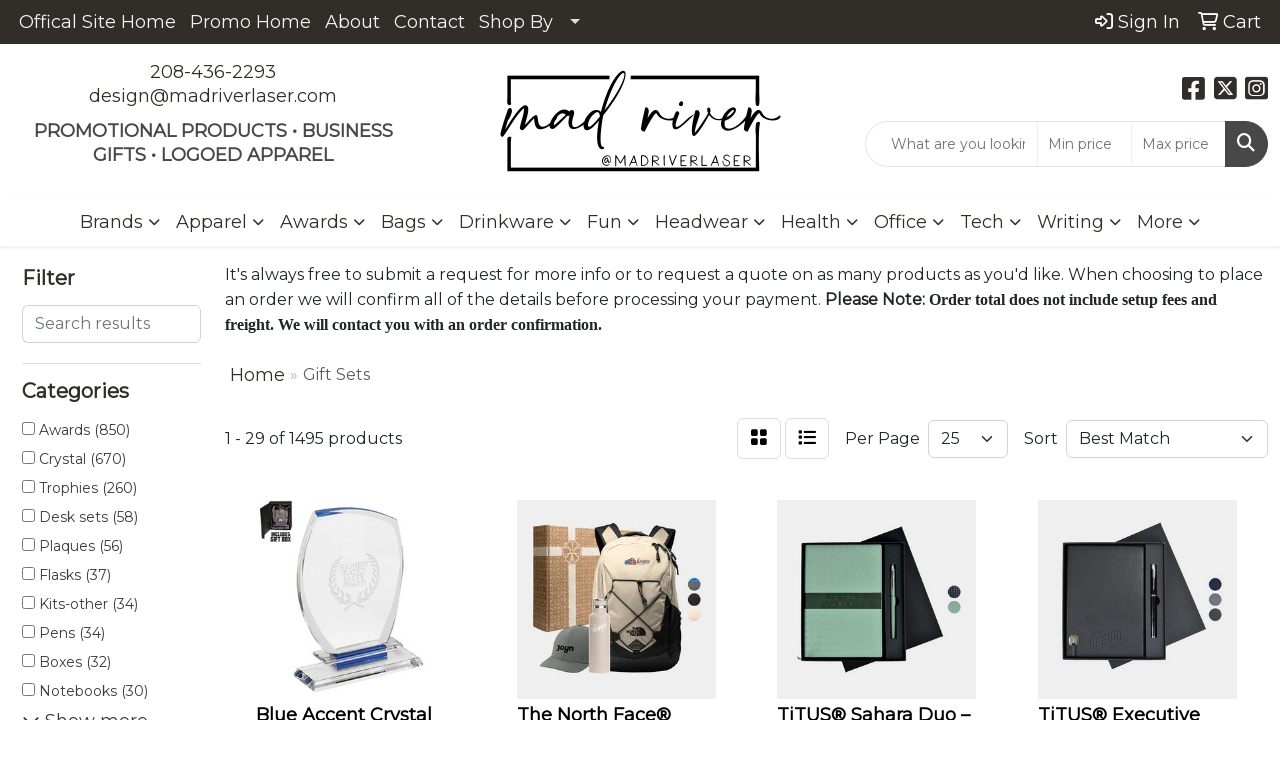

--- FILE ---
content_type: text/html
request_url: https://promo.madriverlaser.com/ws/ws.dll/StartSrch?UID=108450&WENavID=5059448
body_size: 16590
content:
<!DOCTYPE html>
<html lang="en"><head>
<meta charset="utf-8">
<meta http-equiv="X-UA-Compatible" content="IE=edge">
<meta name="viewport" content="width=device-width, initial-scale=1">
<!-- The above 3 meta tags *must* come first in the head; any other head content must come *after* these tags -->


<link href="/distsite/styles/8/css/bootstrap.min.css" rel="stylesheet" />
<link href="https://fonts.googleapis.com/css?family=Open+Sans:400,600|Oswald:400,600" rel="stylesheet">
<link href="/distsite/styles/8/css/owl.carousel.min.css" rel="stylesheet">
<link href="/distsite/styles/8/css/nouislider.css" rel="stylesheet">
<!--<link href="/distsite/styles/8/css/menu.css" rel="stylesheet"/>-->
<link href="/distsite/styles/8/css/flexslider.css" rel="stylesheet">
<link href="/distsite/styles/8/css/all.min.css" rel="stylesheet">
<link href="/distsite/styles/8/css/slick/slick.css" rel="stylesheet"/>
<link href="/distsite/styles/8/css/lightbox/lightbox.css" rel="stylesheet"  />
<link href="/distsite/styles/8/css/yamm.css" rel="stylesheet" />
<!-- Custom styles for this theme -->
<link href="/we/we.dll/StyleSheet?UN=108450&Type=WETheme&TS=C45947.6600694444" rel="stylesheet">
<!-- Custom styles for this theme -->
<link href="/we/we.dll/StyleSheet?UN=108450&Type=WETheme-PS&TS=C45947.6600694444" rel="stylesheet">
<style>
ul#nav1.sf-arrows .sf-with-ul:after {border-top-color: #dedede;}
p {font-size: 18px !important;}
a {font-size: 18px !important;}
h1, h2, h3, h4, h5, h6 {text-transform: capitalize !important; font-weight: 700;}
.header-eight #logo img {margin-top: 0; max-height: 120px;}
.header-eight #header-text p {text-transform: none;}
#header-inner > div > div {align-items: center !important;}
#video-container video {height: 100vh; width: 100vw; object-fit: cover;}
@media (min-width: 768px) {#header-inner { padding: 15px 0px}}
</style>

<!-- HTML5 shim and Respond.js for IE8 support of HTML5 elements and media queries -->
<!--[if lt IE 9]>
      <script src="https://oss.maxcdn.com/html5shiv/3.7.3/html5shiv.min.js"></script>
      <script src="https://oss.maxcdn.com/respond/1.4.2/respond.min.js"></script>
    <![endif]-->

</head>

<body style="background:#fff;">


  <!-- Slide-Out Menu -->
  <div id="filter-menu" class="filter-menu">
    <button id="close-menu" class="btn-close"></button>
    <div class="menu-content">
      
<aside class="filter-sidebar">



<div class="filter-section first">
	<h2>Filter</h2>
	 <div class="input-group mb-3">
	 <input type="text" style="border-right:0;" placeholder="Search results" class="form-control text-search-within-results" name="SearchWithinResults" value="" maxlength="100" onkeyup="HandleTextFilter(event);">
	  <label class="input-group-text" style="background-color:#fff;"><a  style="display:none;" href="javascript:void(0);" class="remove-filter" data-toggle="tooltip" title="Clear" onclick="ClearTextFilter();"><i class="far fa-times" aria-hidden="true"></i> <span class="fa-sr-only">x</span></a></label>
	</div>
</div>

<a href="javascript:void(0);" class="clear-filters"  style="display:none;" onclick="ClearDrillDown();">Clear all filters</a>

<div class="filter-section" >
	<h2>Categories</h2>

	<div class="filter-list">

	 <div class="checkbox"><label><input class="filtercheckbox" type="checkbox" name="0|Awards" ><span> Awards (850)</span></label></div><div class="checkbox"><label><input class="filtercheckbox" type="checkbox" name="0|Crystal" ><span> Crystal (670)</span></label></div><div class="checkbox"><label><input class="filtercheckbox" type="checkbox" name="0|Trophies" ><span> Trophies (260)</span></label></div><div class="checkbox"><label><input class="filtercheckbox" type="checkbox" name="0|Desk sets" ><span> Desk sets (58)</span></label></div><div class="checkbox"><label><input class="filtercheckbox" type="checkbox" name="0|Plaques" ><span> Plaques (56)</span></label></div><div class="checkbox"><label><input class="filtercheckbox" type="checkbox" name="0|Flasks" ><span> Flasks (37)</span></label></div><div class="checkbox"><label><input class="filtercheckbox" type="checkbox" name="0|Kits-other" ><span> Kits-other (34)</span></label></div><div class="checkbox"><label><input class="filtercheckbox" type="checkbox" name="0|Pens" ><span> Pens (34)</span></label></div><div class="checkbox"><label><input class="filtercheckbox" type="checkbox" name="0|Boxes" ><span> Boxes (32)</span></label></div><div class="checkbox"><label><input class="filtercheckbox" type="checkbox" name="0|Notebooks" ><span> Notebooks (30)</span></label></div><div class="show-filter"><div class="checkbox"><label><input class="filtercheckbox" type="checkbox" name="0|Coasters" ><span> Coasters (29)</span></label></div><div class="checkbox"><label><input class="filtercheckbox" type="checkbox" name="0|Games" ><span> Games (29)</span></label></div><div class="checkbox"><label><input class="filtercheckbox" type="checkbox" name="0|Clocks" ><span> Clocks (25)</span></label></div><div class="checkbox"><label><input class="filtercheckbox" type="checkbox" name="0|Tumblers" ><span> Tumblers (25)</span></label></div><div class="checkbox"><label><input class="filtercheckbox" type="checkbox" name="0|Pen/pencil holders" ><span> Pen/pencil holders (24)</span></label></div><div class="checkbox"><label><input class="filtercheckbox" type="checkbox" name="0|Puzzles" ><span> Puzzles (23)</span></label></div><div class="checkbox"><label><input class="filtercheckbox" type="checkbox" name="0|Glasses-drinking" ><span> Glasses-drinking (20)</span></label></div><div class="checkbox"><label><input class="filtercheckbox" type="checkbox" name="0|Travel kits" ><span> Travel kits (20)</span></label></div><div class="checkbox"><label><input class="filtercheckbox" type="checkbox" name="0|Wine kits" ><span> Wine kits (18)</span></label></div><div class="checkbox"><label><input class="filtercheckbox" type="checkbox" name="0|Medals" ><span> Medals (15)</span></label></div><div class="checkbox"><label><input class="filtercheckbox" type="checkbox" name="0|Manicure sets" ><span> Manicure sets (14)</span></label></div><div class="checkbox"><label><input class="filtercheckbox" type="checkbox" name="0|Bags" ><span> Bags (13)</span></label></div><div class="checkbox"><label><input class="filtercheckbox" type="checkbox" name="0|Mugs" ><span> Mugs (13)</span></label></div><div class="checkbox"><label><input class="filtercheckbox" type="checkbox" name="0|Art" ><span> Art (12)</span></label></div><div class="checkbox"><label><input class="filtercheckbox" type="checkbox" name="0|Ornaments" ><span> Ornaments (12)</span></label></div><div class="checkbox"><label><input class="filtercheckbox" type="checkbox" name="0|Bottles" ><span> Bottles (11)</span></label></div><div class="checkbox"><label><input class="filtercheckbox" type="checkbox" name="0|Marble" ><span> Marble (11)</span></label></div><div class="checkbox"><label><input class="filtercheckbox" type="checkbox" name="0|Coins" ><span> Coins (10)</span></label></div><div class="checkbox"><label><input class="filtercheckbox" type="checkbox" name="0|Emblems" ><span> Emblems (10)</span></label></div><div class="checkbox"><label><input class="filtercheckbox" type="checkbox" name="0|Name plates" ><span> Name plates (10)</span></label></div><div class="checkbox"><label><input class="filtercheckbox" type="checkbox" name="0|Book ends" ><span> Book ends (9)</span></label></div><div class="checkbox"><label><input class="filtercheckbox" type="checkbox" name="0|Beverages" ><span> Beverages (8)</span></label></div><div class="checkbox"><label><input class="filtercheckbox" type="checkbox" name="0|Pins" ><span> Pins (8)</span></label></div><div class="checkbox"><label><input class="filtercheckbox" type="checkbox" name="0|Poker chips" ><span> Poker chips (8)</span></label></div><div class="checkbox"><label><input class="filtercheckbox" type="checkbox" name="0|Shot glasses" ><span> Shot glasses (7)</span></label></div><div class="checkbox"><label><input class="filtercheckbox" type="checkbox" name="0|Vases" ><span> Vases (7)</span></label></div><div class="checkbox"><label><input class="filtercheckbox" type="checkbox" name="0|Bowls" ><span> Bowls (6)</span></label></div><div class="checkbox"><label><input class="filtercheckbox" type="checkbox" name="0|Carafes" ><span> Carafes (6)</span></label></div><div class="checkbox"><label><input class="filtercheckbox" type="checkbox" name="0|Caps" ><span> Caps (5)</span></label></div><div class="checkbox"><label><input class="filtercheckbox" type="checkbox" name="0|Gavels" ><span> Gavels (5)</span></label></div><div class="checkbox"><label><input class="filtercheckbox" type="checkbox" name="0|Golf kits" ><span> Golf kits (5)</span></label></div><div class="checkbox"><label><input class="filtercheckbox" type="checkbox" name="0|Key chains / rings" ><span> Key chains / rings (5)</span></label></div><div class="checkbox"><label><input class="filtercheckbox" type="checkbox" name="0|Picture frames" ><span> Picture frames (5)</span></label></div><div class="checkbox"><label><input class="filtercheckbox" type="checkbox" name="0|Stationery" ><span> Stationery (5)</span></label></div><div class="checkbox"><label><input class="filtercheckbox" type="checkbox" name="0|Luggage" ><span> Luggage (4)</span></label></div><div class="checkbox"><label><input class="filtercheckbox" type="checkbox" name="0|Memo pad &amp; paper holders" ><span> Memo pad &amp; paper holders (4)</span></label></div><div class="checkbox"><label><input class="filtercheckbox" type="checkbox" name="0|Paper weights" ><span> Paper weights (4)</span></label></div><div class="checkbox"><label><input class="filtercheckbox" type="checkbox" name="0|Pencils" ><span> Pencils (4)</span></label></div><div class="checkbox"><label><input class="filtercheckbox" type="checkbox" name="0|Speakers" ><span> Speakers (4)</span></label></div><div class="checkbox"><label><input class="filtercheckbox" type="checkbox" name="0|Tubes-packaging" ><span> Tubes-packaging (4)</span></label></div></div>

		<!-- wrapper for more filters -->
        <div class="show-filter">

		</div><!-- showfilters -->

	</div>

		<a href="#" class="show-more"  >Show more</a>
</div>


<div class="filter-section" >
	<h2>Features</h2>

		<div class="filter-list">

	  		<div class="checkbox"><label><input class="filtercheckbox" type="checkbox" name="2|Recognition" ><span> Recognition (717)</span></label></div><div class="checkbox"><label><input class="filtercheckbox" type="checkbox" name="2|Award" ><span> Award (686)</span></label></div><div class="checkbox"><label><input class="filtercheckbox" type="checkbox" name="2|Corporate gifts" ><span> Corporate gifts (517)</span></label></div><div class="checkbox"><label><input class="filtercheckbox" type="checkbox" name="2|Corporate" ><span> Corporate (512)</span></label></div><div class="checkbox"><label><input class="filtercheckbox" type="checkbox" name="2|Crystal award" ><span> Crystal award (505)</span></label></div><div class="checkbox"><label><input class="filtercheckbox" type="checkbox" name="2|Trophy" ><span> Trophy (471)</span></label></div><div class="checkbox"><label><input class="filtercheckbox" type="checkbox" name="2|Executive gift" ><span> Executive gift (452)</span></label></div><div class="checkbox"><label><input class="filtercheckbox" type="checkbox" name="2|Trophies" ><span> Trophies (440)</span></label></div><div class="checkbox"><label><input class="filtercheckbox" type="checkbox" name="2|Crystal trophy" ><span> Crystal trophy (425)</span></label></div><div class="checkbox"><label><input class="filtercheckbox" type="checkbox" name="2|Crystal world" ><span> Crystal world (421)</span></label></div><div class="show-filter"><div class="checkbox"><label><input class="filtercheckbox" type="checkbox" name="2|Crystal product" ><span> Crystal product (420)</span></label></div><div class="checkbox"><label><input class="filtercheckbox" type="checkbox" name="2|Recognition product" ><span> Recognition product (420)</span></label></div><div class="checkbox"><label><input class="filtercheckbox" type="checkbox" name="2|Golf award" ><span> Golf award (395)</span></label></div><div class="checkbox"><label><input class="filtercheckbox" type="checkbox" name="2|Golf" ><span> Golf (392)</span></label></div><div class="checkbox"><label><input class="filtercheckbox" type="checkbox" name="2|Achievement" ><span> Achievement (276)</span></label></div><div class="checkbox"><label><input class="filtercheckbox" type="checkbox" name="2|Gift" ><span> Gift (183)</span></label></div><div class="checkbox"><label><input class="filtercheckbox" type="checkbox" name="2|Crystal" ><span> Crystal (163)</span></label></div><div class="checkbox"><label><input class="filtercheckbox" type="checkbox" name="2|Glass" ><span> Glass (127)</span></label></div><div class="checkbox"><label><input class="filtercheckbox" type="checkbox" name="2|Transparent" ><span> Transparent (125)</span></label></div><div class="checkbox"><label><input class="filtercheckbox" type="checkbox" name="2|Executive" ><span> Executive (102)</span></label></div><div class="checkbox"><label><input class="filtercheckbox" type="checkbox" name="2|Appreciation" ><span> Appreciation (94)</span></label></div><div class="checkbox"><label><input class="filtercheckbox" type="checkbox" name="2|Accomplishment" ><span> Accomplishment (84)</span></label></div><div class="checkbox"><label><input class="filtercheckbox" type="checkbox" name="2|Retirement" ><span> Retirement (79)</span></label></div><div class="checkbox"><label><input class="filtercheckbox" type="checkbox" name="2|Business" ><span> Business (76)</span></label></div><div class="checkbox"><label><input class="filtercheckbox" type="checkbox" name="2|Gift box" ><span> Gift box (76)</span></label></div><div class="checkbox"><label><input class="filtercheckbox" type="checkbox" name="2|Optical crystal" ><span> Optical crystal (71)</span></label></div><div class="checkbox"><label><input class="filtercheckbox" type="checkbox" name="2|Reward" ><span> Reward (68)</span></label></div><div class="checkbox"><label><input class="filtercheckbox" type="checkbox" name="2|Anniversary" ><span> Anniversary (61)</span></label></div><div class="checkbox"><label><input class="filtercheckbox" type="checkbox" name="2|Professional" ><span> Professional (60)</span></label></div><div class="checkbox"><label><input class="filtercheckbox" type="checkbox" name="2|Round" ><span> Round (60)</span></label></div><div class="checkbox"><label><input class="filtercheckbox" type="checkbox" name="2|Office" ><span> Office (57)</span></label></div><div class="checkbox"><label><input class="filtercheckbox" type="checkbox" name="2|Rectangle" ><span> Rectangle (57)</span></label></div><div class="checkbox"><label><input class="filtercheckbox" type="checkbox" name="2|Gift set" ><span> Gift set (56)</span></label></div><div class="checkbox"><label><input class="filtercheckbox" type="checkbox" name="2|Base" ><span> Base (49)</span></label></div><div class="checkbox"><label><input class="filtercheckbox" type="checkbox" name="2|Corporate awards" ><span> Corporate awards (46)</span></label></div><div class="checkbox"><label><input class="filtercheckbox" type="checkbox" name="2|Event" ><span> Event (46)</span></label></div><div class="checkbox"><label><input class="filtercheckbox" type="checkbox" name="2|Promotional" ><span> Promotional (46)</span></label></div><div class="checkbox"><label><input class="filtercheckbox" type="checkbox" name="2|Tumbler" ><span> Tumbler (46)</span></label></div><div class="checkbox"><label><input class="filtercheckbox" type="checkbox" name="2|Promotion" ><span> Promotion (45)</span></label></div><div class="checkbox"><label><input class="filtercheckbox" type="checkbox" name="2|Service awards" ><span> Service awards (45)</span></label></div><div class="checkbox"><label><input class="filtercheckbox" type="checkbox" name="2|Keepsake" ><span> Keepsake (44)</span></label></div><div class="checkbox"><label><input class="filtercheckbox" type="checkbox" name="2|Presentation box" ><span> Presentation box (43)</span></label></div><div class="checkbox"><label><input class="filtercheckbox" type="checkbox" name="2|Achievement award" ><span> Achievement award (41)</span></label></div><div class="checkbox"><label><input class="filtercheckbox" type="checkbox" name="2|Durable" ><span> Durable (41)</span></label></div><div class="checkbox"><label><input class="filtercheckbox" type="checkbox" name="2|Elegant" ><span> Elegant (40)</span></label></div><div class="checkbox"><label><input class="filtercheckbox" type="checkbox" name="2|Sports" ><span> Sports (40)</span></label></div><div class="checkbox"><label><input class="filtercheckbox" type="checkbox" name="2|Circle" ><span> Circle (39)</span></label></div><div class="checkbox"><label><input class="filtercheckbox" type="checkbox" name="2|Commemorative" ><span> Commemorative (39)</span></label></div><div class="checkbox"><label><input class="filtercheckbox" type="checkbox" name="2|Etched" ><span> Etched (39)</span></label></div><div class="checkbox"><label><input class="filtercheckbox" type="checkbox" name="2|Incentive" ><span> Incentive (38)</span></label></div></div>

			<!-- wrapper for more filters -->
			<div class="show-filter">

			</div><!-- showfilters -->
 		</div>
		<a href="#" class="show-more"  >Show more</a>


</div>


<div class="filter-section" >
	<h2>Colors</h2>

		<div class="filter-list">

		  	<div class="checkbox"><label><input class="filtercheckbox" type="checkbox" name="1|Clear" ><span> Clear (718)</span></label></div><div class="checkbox"><label><input class="filtercheckbox" type="checkbox" name="1|Black" ><span> Black (167)</span></label></div><div class="checkbox"><label><input class="filtercheckbox" type="checkbox" name="1|Red" ><span> Red (97)</span></label></div><div class="checkbox"><label><input class="filtercheckbox" type="checkbox" name="1|Blue" ><span> Blue (72)</span></label></div><div class="checkbox"><label><input class="filtercheckbox" type="checkbox" name="1|Clear/black" ><span> Clear/black (71)</span></label></div><div class="checkbox"><label><input class="filtercheckbox" type="checkbox" name="1|Gray" ><span> Gray (68)</span></label></div><div class="checkbox"><label><input class="filtercheckbox" type="checkbox" name="1|Navy blue" ><span> Navy blue (63)</span></label></div><div class="checkbox"><label><input class="filtercheckbox" type="checkbox" name="1|White" ><span> White (63)</span></label></div><div class="checkbox"><label><input class="filtercheckbox" type="checkbox" name="1|Green" ><span> Green (52)</span></label></div><div class="checkbox"><label><input class="filtercheckbox" type="checkbox" name="1|Black with silver engraving" ><span> Black with silver engraving (47)</span></label></div><div class="show-filter"><div class="checkbox"><label><input class="filtercheckbox" type="checkbox" name="1|Gray with black engraving" ><span> Gray with black engraving (33)</span></label></div><div class="checkbox"><label><input class="filtercheckbox" type="checkbox" name="1|Brown" ><span> Brown (32)</span></label></div><div class="checkbox"><label><input class="filtercheckbox" type="checkbox" name="1|Orange" ><span> Orange (31)</span></label></div><div class="checkbox"><label><input class="filtercheckbox" type="checkbox" name="1|Silver" ><span> Silver (31)</span></label></div><div class="checkbox"><label><input class="filtercheckbox" type="checkbox" name="1|Dark brown with black engraving" ><span> Dark brown with black engraving (27)</span></label></div><div class="checkbox"><label><input class="filtercheckbox" type="checkbox" name="1|Pink with black engraving" ><span> Pink with black engraving (27)</span></label></div><div class="checkbox"><label><input class="filtercheckbox" type="checkbox" name="1|Teal with black engraving" ><span> Teal with black engraving (27)</span></label></div><div class="checkbox"><label><input class="filtercheckbox" type="checkbox" name="1|Clear/blue" ><span> Clear/blue (25)</span></label></div><div class="checkbox"><label><input class="filtercheckbox" type="checkbox" name="1|Gold" ><span> Gold (22)</span></label></div><div class="checkbox"><label><input class="filtercheckbox" type="checkbox" name="1|Royal blue" ><span> Royal blue (22)</span></label></div><div class="checkbox"><label><input class="filtercheckbox" type="checkbox" name="1|Sandstone beige" ><span> Sandstone beige (22)</span></label></div><div class="checkbox"><label><input class="filtercheckbox" type="checkbox" name="1|Black with gold engraving" ><span> Black with gold engraving (20)</span></label></div><div class="checkbox"><label><input class="filtercheckbox" type="checkbox" name="1|Clear/silver." ><span> Clear/silver. (20)</span></label></div><div class="checkbox"><label><input class="filtercheckbox" type="checkbox" name="1|Hunter green" ><span> Hunter green (20)</span></label></div><div class="checkbox"><label><input class="filtercheckbox" type="checkbox" name="1|Teal blue" ><span> Teal blue (20)</span></label></div><div class="checkbox"><label><input class="filtercheckbox" type="checkbox" name="1|Alabaster beige" ><span> Alabaster beige (19)</span></label></div><div class="checkbox"><label><input class="filtercheckbox" type="checkbox" name="1|Aspen green" ><span> Aspen green (19)</span></label></div><div class="checkbox"><label><input class="filtercheckbox" type="checkbox" name="1|Crimson red" ><span> Crimson red (19)</span></label></div><div class="checkbox"><label><input class="filtercheckbox" type="checkbox" name="1|Espresso brown" ><span> Espresso brown (19)</span></label></div><div class="checkbox"><label><input class="filtercheckbox" type="checkbox" name="1|Merlot red" ><span> Merlot red (19)</span></label></div><div class="checkbox"><label><input class="filtercheckbox" type="checkbox" name="1|Ocean blue" ><span> Ocean blue (19)</span></label></div><div class="checkbox"><label><input class="filtercheckbox" type="checkbox" name="1|Pink" ><span> Pink (19)</span></label></div><div class="checkbox"><label><input class="filtercheckbox" type="checkbox" name="1|Riverstone brown" ><span> Riverstone brown (19)</span></label></div><div class="checkbox"><label><input class="filtercheckbox" type="checkbox" name="1|Ruby red" ><span> Ruby red (19)</span></label></div><div class="checkbox"><label><input class="filtercheckbox" type="checkbox" name="1|Terracotta brown" ><span> Terracotta brown (19)</span></label></div><div class="checkbox"><label><input class="filtercheckbox" type="checkbox" name="1|Verde green" ><span> Verde green (19)</span></label></div><div class="checkbox"><label><input class="filtercheckbox" type="checkbox" name="1|Various" ><span> Various (18)</span></label></div><div class="checkbox"><label><input class="filtercheckbox" type="checkbox" name="1|Bamboo with black engraving" ><span> Bamboo with black engraving (14)</span></label></div><div class="checkbox"><label><input class="filtercheckbox" type="checkbox" name="1|Black with silver/black engraving" ><span> Black with silver/black engraving (14)</span></label></div><div class="checkbox"><label><input class="filtercheckbox" type="checkbox" name="1|Cork with black engraving" ><span> Cork with black engraving (14)</span></label></div><div class="checkbox"><label><input class="filtercheckbox" type="checkbox" name="1|Rawhide with black engraving" ><span> Rawhide with black engraving (14)</span></label></div><div class="checkbox"><label><input class="filtercheckbox" type="checkbox" name="1|Red with black engraving." ><span> Red with black engraving. (14)</span></label></div><div class="checkbox"><label><input class="filtercheckbox" type="checkbox" name="1|Rustic with gold engraving" ><span> Rustic with gold engraving (14)</span></label></div><div class="checkbox"><label><input class="filtercheckbox" type="checkbox" name="1|White marble with black engraving" ><span> White marble with black engraving (14)</span></label></div><div class="checkbox"><label><input class="filtercheckbox" type="checkbox" name="1|Bamboo brown with black engraving" ><span> Bamboo brown with black engraving (13)</span></label></div><div class="checkbox"><label><input class="filtercheckbox" type="checkbox" name="1|Blue with silver engraving" ><span> Blue with silver engraving (13)</span></label></div><div class="checkbox"><label><input class="filtercheckbox" type="checkbox" name="1|Blue/clear" ><span> Blue/clear (13)</span></label></div><div class="checkbox"><label><input class="filtercheckbox" type="checkbox" name="1|Light brown with black engraving" ><span> Light brown with black engraving (13)</span></label></div><div class="checkbox"><label><input class="filtercheckbox" type="checkbox" name="1|Purple with black engraving." ><span> Purple with black engraving. (13)</span></label></div><div class="checkbox"><label><input class="filtercheckbox" type="checkbox" name="1|Rawhide brown with black engraving" ><span> Rawhide brown with black engraving (13)</span></label></div></div>


			<!-- wrapper for more filters -->
			<div class="show-filter">

			</div><!-- showfilters -->

		  </div>

		<a href="#" class="show-more"  >Show more</a>
</div>


<div class="filter-section"  >
	<h2>Price Range</h2>
	<div class="filter-price-wrap">
		<div class="filter-price-inner">
			<div class="input-group">
				<span class="input-group-text input-group-text-white">$</span>
				<input type="text" class="form-control form-control-sm filter-min-prices" name="min-prices" value="" placeholder="Min" onkeyup="HandlePriceFilter(event);">
			</div>
			<div class="input-group">
				<span class="input-group-text input-group-text-white">$</span>
				<input type="text" class="form-control form-control-sm filter-max-prices" name="max-prices" value="" placeholder="Max" onkeyup="HandlePriceFilter(event);">
			</div>
		</div>
		<a href="javascript:void(0)" onclick="SetPriceFilter();" ><i class="fa-solid fa-chevron-right"></i></a>
	</div>
</div>

<div class="filter-section"   >
	<h2>Quantity</h2>
	<div class="filter-price-wrap mb-2">
		<input type="text" class="form-control form-control-sm filter-quantity" value="" placeholder="Qty" onkeyup="HandleQuantityFilter(event);">
		<a href="javascript:void(0)" onclick="SetQuantityFilter();"><i class="fa-solid fa-chevron-right"></i></a>
	</div>
</div>




	</aside>

    </div>
</div>




	<div class="container-fluid">
		<div class="row">

			<div class="col-md-3 col-lg-2">
        <div class="d-none d-md-block">
          <div id="desktop-filter">
            
<aside class="filter-sidebar">



<div class="filter-section first">
	<h2>Filter</h2>
	 <div class="input-group mb-3">
	 <input type="text" style="border-right:0;" placeholder="Search results" class="form-control text-search-within-results" name="SearchWithinResults" value="" maxlength="100" onkeyup="HandleTextFilter(event);">
	  <label class="input-group-text" style="background-color:#fff;"><a  style="display:none;" href="javascript:void(0);" class="remove-filter" data-toggle="tooltip" title="Clear" onclick="ClearTextFilter();"><i class="far fa-times" aria-hidden="true"></i> <span class="fa-sr-only">x</span></a></label>
	</div>
</div>

<a href="javascript:void(0);" class="clear-filters"  style="display:none;" onclick="ClearDrillDown();">Clear all filters</a>

<div class="filter-section" >
	<h2>Categories</h2>

	<div class="filter-list">

	 <div class="checkbox"><label><input class="filtercheckbox" type="checkbox" name="0|Awards" ><span> Awards (850)</span></label></div><div class="checkbox"><label><input class="filtercheckbox" type="checkbox" name="0|Crystal" ><span> Crystal (670)</span></label></div><div class="checkbox"><label><input class="filtercheckbox" type="checkbox" name="0|Trophies" ><span> Trophies (260)</span></label></div><div class="checkbox"><label><input class="filtercheckbox" type="checkbox" name="0|Desk sets" ><span> Desk sets (58)</span></label></div><div class="checkbox"><label><input class="filtercheckbox" type="checkbox" name="0|Plaques" ><span> Plaques (56)</span></label></div><div class="checkbox"><label><input class="filtercheckbox" type="checkbox" name="0|Flasks" ><span> Flasks (37)</span></label></div><div class="checkbox"><label><input class="filtercheckbox" type="checkbox" name="0|Kits-other" ><span> Kits-other (34)</span></label></div><div class="checkbox"><label><input class="filtercheckbox" type="checkbox" name="0|Pens" ><span> Pens (34)</span></label></div><div class="checkbox"><label><input class="filtercheckbox" type="checkbox" name="0|Boxes" ><span> Boxes (32)</span></label></div><div class="checkbox"><label><input class="filtercheckbox" type="checkbox" name="0|Notebooks" ><span> Notebooks (30)</span></label></div><div class="show-filter"><div class="checkbox"><label><input class="filtercheckbox" type="checkbox" name="0|Coasters" ><span> Coasters (29)</span></label></div><div class="checkbox"><label><input class="filtercheckbox" type="checkbox" name="0|Games" ><span> Games (29)</span></label></div><div class="checkbox"><label><input class="filtercheckbox" type="checkbox" name="0|Clocks" ><span> Clocks (25)</span></label></div><div class="checkbox"><label><input class="filtercheckbox" type="checkbox" name="0|Tumblers" ><span> Tumblers (25)</span></label></div><div class="checkbox"><label><input class="filtercheckbox" type="checkbox" name="0|Pen/pencil holders" ><span> Pen/pencil holders (24)</span></label></div><div class="checkbox"><label><input class="filtercheckbox" type="checkbox" name="0|Puzzles" ><span> Puzzles (23)</span></label></div><div class="checkbox"><label><input class="filtercheckbox" type="checkbox" name="0|Glasses-drinking" ><span> Glasses-drinking (20)</span></label></div><div class="checkbox"><label><input class="filtercheckbox" type="checkbox" name="0|Travel kits" ><span> Travel kits (20)</span></label></div><div class="checkbox"><label><input class="filtercheckbox" type="checkbox" name="0|Wine kits" ><span> Wine kits (18)</span></label></div><div class="checkbox"><label><input class="filtercheckbox" type="checkbox" name="0|Medals" ><span> Medals (15)</span></label></div><div class="checkbox"><label><input class="filtercheckbox" type="checkbox" name="0|Manicure sets" ><span> Manicure sets (14)</span></label></div><div class="checkbox"><label><input class="filtercheckbox" type="checkbox" name="0|Bags" ><span> Bags (13)</span></label></div><div class="checkbox"><label><input class="filtercheckbox" type="checkbox" name="0|Mugs" ><span> Mugs (13)</span></label></div><div class="checkbox"><label><input class="filtercheckbox" type="checkbox" name="0|Art" ><span> Art (12)</span></label></div><div class="checkbox"><label><input class="filtercheckbox" type="checkbox" name="0|Ornaments" ><span> Ornaments (12)</span></label></div><div class="checkbox"><label><input class="filtercheckbox" type="checkbox" name="0|Bottles" ><span> Bottles (11)</span></label></div><div class="checkbox"><label><input class="filtercheckbox" type="checkbox" name="0|Marble" ><span> Marble (11)</span></label></div><div class="checkbox"><label><input class="filtercheckbox" type="checkbox" name="0|Coins" ><span> Coins (10)</span></label></div><div class="checkbox"><label><input class="filtercheckbox" type="checkbox" name="0|Emblems" ><span> Emblems (10)</span></label></div><div class="checkbox"><label><input class="filtercheckbox" type="checkbox" name="0|Name plates" ><span> Name plates (10)</span></label></div><div class="checkbox"><label><input class="filtercheckbox" type="checkbox" name="0|Book ends" ><span> Book ends (9)</span></label></div><div class="checkbox"><label><input class="filtercheckbox" type="checkbox" name="0|Beverages" ><span> Beverages (8)</span></label></div><div class="checkbox"><label><input class="filtercheckbox" type="checkbox" name="0|Pins" ><span> Pins (8)</span></label></div><div class="checkbox"><label><input class="filtercheckbox" type="checkbox" name="0|Poker chips" ><span> Poker chips (8)</span></label></div><div class="checkbox"><label><input class="filtercheckbox" type="checkbox" name="0|Shot glasses" ><span> Shot glasses (7)</span></label></div><div class="checkbox"><label><input class="filtercheckbox" type="checkbox" name="0|Vases" ><span> Vases (7)</span></label></div><div class="checkbox"><label><input class="filtercheckbox" type="checkbox" name="0|Bowls" ><span> Bowls (6)</span></label></div><div class="checkbox"><label><input class="filtercheckbox" type="checkbox" name="0|Carafes" ><span> Carafes (6)</span></label></div><div class="checkbox"><label><input class="filtercheckbox" type="checkbox" name="0|Caps" ><span> Caps (5)</span></label></div><div class="checkbox"><label><input class="filtercheckbox" type="checkbox" name="0|Gavels" ><span> Gavels (5)</span></label></div><div class="checkbox"><label><input class="filtercheckbox" type="checkbox" name="0|Golf kits" ><span> Golf kits (5)</span></label></div><div class="checkbox"><label><input class="filtercheckbox" type="checkbox" name="0|Key chains / rings" ><span> Key chains / rings (5)</span></label></div><div class="checkbox"><label><input class="filtercheckbox" type="checkbox" name="0|Picture frames" ><span> Picture frames (5)</span></label></div><div class="checkbox"><label><input class="filtercheckbox" type="checkbox" name="0|Stationery" ><span> Stationery (5)</span></label></div><div class="checkbox"><label><input class="filtercheckbox" type="checkbox" name="0|Luggage" ><span> Luggage (4)</span></label></div><div class="checkbox"><label><input class="filtercheckbox" type="checkbox" name="0|Memo pad &amp; paper holders" ><span> Memo pad &amp; paper holders (4)</span></label></div><div class="checkbox"><label><input class="filtercheckbox" type="checkbox" name="0|Paper weights" ><span> Paper weights (4)</span></label></div><div class="checkbox"><label><input class="filtercheckbox" type="checkbox" name="0|Pencils" ><span> Pencils (4)</span></label></div><div class="checkbox"><label><input class="filtercheckbox" type="checkbox" name="0|Speakers" ><span> Speakers (4)</span></label></div><div class="checkbox"><label><input class="filtercheckbox" type="checkbox" name="0|Tubes-packaging" ><span> Tubes-packaging (4)</span></label></div></div>

		<!-- wrapper for more filters -->
        <div class="show-filter">

		</div><!-- showfilters -->

	</div>

		<a href="#" class="show-more"  >Show more</a>
</div>


<div class="filter-section" >
	<h2>Features</h2>

		<div class="filter-list">

	  		<div class="checkbox"><label><input class="filtercheckbox" type="checkbox" name="2|Recognition" ><span> Recognition (717)</span></label></div><div class="checkbox"><label><input class="filtercheckbox" type="checkbox" name="2|Award" ><span> Award (686)</span></label></div><div class="checkbox"><label><input class="filtercheckbox" type="checkbox" name="2|Corporate gifts" ><span> Corporate gifts (517)</span></label></div><div class="checkbox"><label><input class="filtercheckbox" type="checkbox" name="2|Corporate" ><span> Corporate (512)</span></label></div><div class="checkbox"><label><input class="filtercheckbox" type="checkbox" name="2|Crystal award" ><span> Crystal award (505)</span></label></div><div class="checkbox"><label><input class="filtercheckbox" type="checkbox" name="2|Trophy" ><span> Trophy (471)</span></label></div><div class="checkbox"><label><input class="filtercheckbox" type="checkbox" name="2|Executive gift" ><span> Executive gift (452)</span></label></div><div class="checkbox"><label><input class="filtercheckbox" type="checkbox" name="2|Trophies" ><span> Trophies (440)</span></label></div><div class="checkbox"><label><input class="filtercheckbox" type="checkbox" name="2|Crystal trophy" ><span> Crystal trophy (425)</span></label></div><div class="checkbox"><label><input class="filtercheckbox" type="checkbox" name="2|Crystal world" ><span> Crystal world (421)</span></label></div><div class="show-filter"><div class="checkbox"><label><input class="filtercheckbox" type="checkbox" name="2|Crystal product" ><span> Crystal product (420)</span></label></div><div class="checkbox"><label><input class="filtercheckbox" type="checkbox" name="2|Recognition product" ><span> Recognition product (420)</span></label></div><div class="checkbox"><label><input class="filtercheckbox" type="checkbox" name="2|Golf award" ><span> Golf award (395)</span></label></div><div class="checkbox"><label><input class="filtercheckbox" type="checkbox" name="2|Golf" ><span> Golf (392)</span></label></div><div class="checkbox"><label><input class="filtercheckbox" type="checkbox" name="2|Achievement" ><span> Achievement (276)</span></label></div><div class="checkbox"><label><input class="filtercheckbox" type="checkbox" name="2|Gift" ><span> Gift (183)</span></label></div><div class="checkbox"><label><input class="filtercheckbox" type="checkbox" name="2|Crystal" ><span> Crystal (163)</span></label></div><div class="checkbox"><label><input class="filtercheckbox" type="checkbox" name="2|Glass" ><span> Glass (127)</span></label></div><div class="checkbox"><label><input class="filtercheckbox" type="checkbox" name="2|Transparent" ><span> Transparent (125)</span></label></div><div class="checkbox"><label><input class="filtercheckbox" type="checkbox" name="2|Executive" ><span> Executive (102)</span></label></div><div class="checkbox"><label><input class="filtercheckbox" type="checkbox" name="2|Appreciation" ><span> Appreciation (94)</span></label></div><div class="checkbox"><label><input class="filtercheckbox" type="checkbox" name="2|Accomplishment" ><span> Accomplishment (84)</span></label></div><div class="checkbox"><label><input class="filtercheckbox" type="checkbox" name="2|Retirement" ><span> Retirement (79)</span></label></div><div class="checkbox"><label><input class="filtercheckbox" type="checkbox" name="2|Business" ><span> Business (76)</span></label></div><div class="checkbox"><label><input class="filtercheckbox" type="checkbox" name="2|Gift box" ><span> Gift box (76)</span></label></div><div class="checkbox"><label><input class="filtercheckbox" type="checkbox" name="2|Optical crystal" ><span> Optical crystal (71)</span></label></div><div class="checkbox"><label><input class="filtercheckbox" type="checkbox" name="2|Reward" ><span> Reward (68)</span></label></div><div class="checkbox"><label><input class="filtercheckbox" type="checkbox" name="2|Anniversary" ><span> Anniversary (61)</span></label></div><div class="checkbox"><label><input class="filtercheckbox" type="checkbox" name="2|Professional" ><span> Professional (60)</span></label></div><div class="checkbox"><label><input class="filtercheckbox" type="checkbox" name="2|Round" ><span> Round (60)</span></label></div><div class="checkbox"><label><input class="filtercheckbox" type="checkbox" name="2|Office" ><span> Office (57)</span></label></div><div class="checkbox"><label><input class="filtercheckbox" type="checkbox" name="2|Rectangle" ><span> Rectangle (57)</span></label></div><div class="checkbox"><label><input class="filtercheckbox" type="checkbox" name="2|Gift set" ><span> Gift set (56)</span></label></div><div class="checkbox"><label><input class="filtercheckbox" type="checkbox" name="2|Base" ><span> Base (49)</span></label></div><div class="checkbox"><label><input class="filtercheckbox" type="checkbox" name="2|Corporate awards" ><span> Corporate awards (46)</span></label></div><div class="checkbox"><label><input class="filtercheckbox" type="checkbox" name="2|Event" ><span> Event (46)</span></label></div><div class="checkbox"><label><input class="filtercheckbox" type="checkbox" name="2|Promotional" ><span> Promotional (46)</span></label></div><div class="checkbox"><label><input class="filtercheckbox" type="checkbox" name="2|Tumbler" ><span> Tumbler (46)</span></label></div><div class="checkbox"><label><input class="filtercheckbox" type="checkbox" name="2|Promotion" ><span> Promotion (45)</span></label></div><div class="checkbox"><label><input class="filtercheckbox" type="checkbox" name="2|Service awards" ><span> Service awards (45)</span></label></div><div class="checkbox"><label><input class="filtercheckbox" type="checkbox" name="2|Keepsake" ><span> Keepsake (44)</span></label></div><div class="checkbox"><label><input class="filtercheckbox" type="checkbox" name="2|Presentation box" ><span> Presentation box (43)</span></label></div><div class="checkbox"><label><input class="filtercheckbox" type="checkbox" name="2|Achievement award" ><span> Achievement award (41)</span></label></div><div class="checkbox"><label><input class="filtercheckbox" type="checkbox" name="2|Durable" ><span> Durable (41)</span></label></div><div class="checkbox"><label><input class="filtercheckbox" type="checkbox" name="2|Elegant" ><span> Elegant (40)</span></label></div><div class="checkbox"><label><input class="filtercheckbox" type="checkbox" name="2|Sports" ><span> Sports (40)</span></label></div><div class="checkbox"><label><input class="filtercheckbox" type="checkbox" name="2|Circle" ><span> Circle (39)</span></label></div><div class="checkbox"><label><input class="filtercheckbox" type="checkbox" name="2|Commemorative" ><span> Commemorative (39)</span></label></div><div class="checkbox"><label><input class="filtercheckbox" type="checkbox" name="2|Etched" ><span> Etched (39)</span></label></div><div class="checkbox"><label><input class="filtercheckbox" type="checkbox" name="2|Incentive" ><span> Incentive (38)</span></label></div></div>

			<!-- wrapper for more filters -->
			<div class="show-filter">

			</div><!-- showfilters -->
 		</div>
		<a href="#" class="show-more"  >Show more</a>


</div>


<div class="filter-section" >
	<h2>Colors</h2>

		<div class="filter-list">

		  	<div class="checkbox"><label><input class="filtercheckbox" type="checkbox" name="1|Clear" ><span> Clear (718)</span></label></div><div class="checkbox"><label><input class="filtercheckbox" type="checkbox" name="1|Black" ><span> Black (167)</span></label></div><div class="checkbox"><label><input class="filtercheckbox" type="checkbox" name="1|Red" ><span> Red (97)</span></label></div><div class="checkbox"><label><input class="filtercheckbox" type="checkbox" name="1|Blue" ><span> Blue (72)</span></label></div><div class="checkbox"><label><input class="filtercheckbox" type="checkbox" name="1|Clear/black" ><span> Clear/black (71)</span></label></div><div class="checkbox"><label><input class="filtercheckbox" type="checkbox" name="1|Gray" ><span> Gray (68)</span></label></div><div class="checkbox"><label><input class="filtercheckbox" type="checkbox" name="1|Navy blue" ><span> Navy blue (63)</span></label></div><div class="checkbox"><label><input class="filtercheckbox" type="checkbox" name="1|White" ><span> White (63)</span></label></div><div class="checkbox"><label><input class="filtercheckbox" type="checkbox" name="1|Green" ><span> Green (52)</span></label></div><div class="checkbox"><label><input class="filtercheckbox" type="checkbox" name="1|Black with silver engraving" ><span> Black with silver engraving (47)</span></label></div><div class="show-filter"><div class="checkbox"><label><input class="filtercheckbox" type="checkbox" name="1|Gray with black engraving" ><span> Gray with black engraving (33)</span></label></div><div class="checkbox"><label><input class="filtercheckbox" type="checkbox" name="1|Brown" ><span> Brown (32)</span></label></div><div class="checkbox"><label><input class="filtercheckbox" type="checkbox" name="1|Orange" ><span> Orange (31)</span></label></div><div class="checkbox"><label><input class="filtercheckbox" type="checkbox" name="1|Silver" ><span> Silver (31)</span></label></div><div class="checkbox"><label><input class="filtercheckbox" type="checkbox" name="1|Dark brown with black engraving" ><span> Dark brown with black engraving (27)</span></label></div><div class="checkbox"><label><input class="filtercheckbox" type="checkbox" name="1|Pink with black engraving" ><span> Pink with black engraving (27)</span></label></div><div class="checkbox"><label><input class="filtercheckbox" type="checkbox" name="1|Teal with black engraving" ><span> Teal with black engraving (27)</span></label></div><div class="checkbox"><label><input class="filtercheckbox" type="checkbox" name="1|Clear/blue" ><span> Clear/blue (25)</span></label></div><div class="checkbox"><label><input class="filtercheckbox" type="checkbox" name="1|Gold" ><span> Gold (22)</span></label></div><div class="checkbox"><label><input class="filtercheckbox" type="checkbox" name="1|Royal blue" ><span> Royal blue (22)</span></label></div><div class="checkbox"><label><input class="filtercheckbox" type="checkbox" name="1|Sandstone beige" ><span> Sandstone beige (22)</span></label></div><div class="checkbox"><label><input class="filtercheckbox" type="checkbox" name="1|Black with gold engraving" ><span> Black with gold engraving (20)</span></label></div><div class="checkbox"><label><input class="filtercheckbox" type="checkbox" name="1|Clear/silver." ><span> Clear/silver. (20)</span></label></div><div class="checkbox"><label><input class="filtercheckbox" type="checkbox" name="1|Hunter green" ><span> Hunter green (20)</span></label></div><div class="checkbox"><label><input class="filtercheckbox" type="checkbox" name="1|Teal blue" ><span> Teal blue (20)</span></label></div><div class="checkbox"><label><input class="filtercheckbox" type="checkbox" name="1|Alabaster beige" ><span> Alabaster beige (19)</span></label></div><div class="checkbox"><label><input class="filtercheckbox" type="checkbox" name="1|Aspen green" ><span> Aspen green (19)</span></label></div><div class="checkbox"><label><input class="filtercheckbox" type="checkbox" name="1|Crimson red" ><span> Crimson red (19)</span></label></div><div class="checkbox"><label><input class="filtercheckbox" type="checkbox" name="1|Espresso brown" ><span> Espresso brown (19)</span></label></div><div class="checkbox"><label><input class="filtercheckbox" type="checkbox" name="1|Merlot red" ><span> Merlot red (19)</span></label></div><div class="checkbox"><label><input class="filtercheckbox" type="checkbox" name="1|Ocean blue" ><span> Ocean blue (19)</span></label></div><div class="checkbox"><label><input class="filtercheckbox" type="checkbox" name="1|Pink" ><span> Pink (19)</span></label></div><div class="checkbox"><label><input class="filtercheckbox" type="checkbox" name="1|Riverstone brown" ><span> Riverstone brown (19)</span></label></div><div class="checkbox"><label><input class="filtercheckbox" type="checkbox" name="1|Ruby red" ><span> Ruby red (19)</span></label></div><div class="checkbox"><label><input class="filtercheckbox" type="checkbox" name="1|Terracotta brown" ><span> Terracotta brown (19)</span></label></div><div class="checkbox"><label><input class="filtercheckbox" type="checkbox" name="1|Verde green" ><span> Verde green (19)</span></label></div><div class="checkbox"><label><input class="filtercheckbox" type="checkbox" name="1|Various" ><span> Various (18)</span></label></div><div class="checkbox"><label><input class="filtercheckbox" type="checkbox" name="1|Bamboo with black engraving" ><span> Bamboo with black engraving (14)</span></label></div><div class="checkbox"><label><input class="filtercheckbox" type="checkbox" name="1|Black with silver/black engraving" ><span> Black with silver/black engraving (14)</span></label></div><div class="checkbox"><label><input class="filtercheckbox" type="checkbox" name="1|Cork with black engraving" ><span> Cork with black engraving (14)</span></label></div><div class="checkbox"><label><input class="filtercheckbox" type="checkbox" name="1|Rawhide with black engraving" ><span> Rawhide with black engraving (14)</span></label></div><div class="checkbox"><label><input class="filtercheckbox" type="checkbox" name="1|Red with black engraving." ><span> Red with black engraving. (14)</span></label></div><div class="checkbox"><label><input class="filtercheckbox" type="checkbox" name="1|Rustic with gold engraving" ><span> Rustic with gold engraving (14)</span></label></div><div class="checkbox"><label><input class="filtercheckbox" type="checkbox" name="1|White marble with black engraving" ><span> White marble with black engraving (14)</span></label></div><div class="checkbox"><label><input class="filtercheckbox" type="checkbox" name="1|Bamboo brown with black engraving" ><span> Bamboo brown with black engraving (13)</span></label></div><div class="checkbox"><label><input class="filtercheckbox" type="checkbox" name="1|Blue with silver engraving" ><span> Blue with silver engraving (13)</span></label></div><div class="checkbox"><label><input class="filtercheckbox" type="checkbox" name="1|Blue/clear" ><span> Blue/clear (13)</span></label></div><div class="checkbox"><label><input class="filtercheckbox" type="checkbox" name="1|Light brown with black engraving" ><span> Light brown with black engraving (13)</span></label></div><div class="checkbox"><label><input class="filtercheckbox" type="checkbox" name="1|Purple with black engraving." ><span> Purple with black engraving. (13)</span></label></div><div class="checkbox"><label><input class="filtercheckbox" type="checkbox" name="1|Rawhide brown with black engraving" ><span> Rawhide brown with black engraving (13)</span></label></div></div>


			<!-- wrapper for more filters -->
			<div class="show-filter">

			</div><!-- showfilters -->

		  </div>

		<a href="#" class="show-more"  >Show more</a>
</div>


<div class="filter-section"  >
	<h2>Price Range</h2>
	<div class="filter-price-wrap">
		<div class="filter-price-inner">
			<div class="input-group">
				<span class="input-group-text input-group-text-white">$</span>
				<input type="text" class="form-control form-control-sm filter-min-prices" name="min-prices" value="" placeholder="Min" onkeyup="HandlePriceFilter(event);">
			</div>
			<div class="input-group">
				<span class="input-group-text input-group-text-white">$</span>
				<input type="text" class="form-control form-control-sm filter-max-prices" name="max-prices" value="" placeholder="Max" onkeyup="HandlePriceFilter(event);">
			</div>
		</div>
		<a href="javascript:void(0)" onclick="SetPriceFilter();" ><i class="fa-solid fa-chevron-right"></i></a>
	</div>
</div>

<div class="filter-section"   >
	<h2>Quantity</h2>
	<div class="filter-price-wrap mb-2">
		<input type="text" class="form-control form-control-sm filter-quantity" value="" placeholder="Qty" onkeyup="HandleQuantityFilter(event);">
		<a href="javascript:void(0)" onclick="SetQuantityFilter();"><i class="fa-solid fa-chevron-right"></i></a>
	</div>
</div>




	</aside>

          </div>
        </div>
			</div>

			<div class="col-md-9 col-lg-10">
				<p><font face="Montserrat" size="2"><blockquote>
<p style="text-align: left;"><span style="font-size: 12pt;">It's always free to submit a request for more info or to request a quote on as many products as you'd like. When choosing to place an order we will confirm all of the details before processing your payment. <strong>Please Note:&nbsp;<span style="font-family: 'Source Sans Pro';">Order total does not include setup fees and freight. We will contact you with an order confirmation.</span></strong></span></p>
</blockquote></font></p>

				<ol class="breadcrumb"  >
              		<li><a href="https://promo.madriverlaser.com" target="_top">Home</a></li>
             	 	<li class="active">Gift Sets</li>
            	</ol>




				<div id="product-list-controls">

				
						<div class="d-flex align-items-center justify-content-between">
							<div class="d-none d-md-block me-3">
								1 - 29 of  1495 <span class="d-none d-lg-inline">products</span>
							</div>
					  
						  <!-- Right Aligned Controls -->
						  <div class="product-controls-right d-flex align-items-center">
       
              <button id="show-filter-button" class="btn btn-control d-block d-md-none"><i class="fa-solid fa-filter" aria-hidden="true"></i></button>

							
							<span class="me-3">
								<a href="/ws/ws.dll/StartSrch?UID=108450&WENavID=5059448&View=T&ST=26012118324611766552251501" class="btn btn-control grid" title="Change to Grid View"><i class="fa-solid fa-grid-2" aria-hidden="true"></i>  <span class="fa-sr-only">Grid</span></a>
								<a href="/ws/ws.dll/StartSrch?UID=108450&WENavID=5059448&View=L&ST=26012118324611766552251501" class="btn btn-control" title="Change to List View"><i class="fa-solid fa-list"></i> <span class="fa-sr-only">List</span></a>
							</span>
							
					  
							<!-- Number of Items Per Page -->
							<div class="me-2 d-none d-lg-block">
								<label>Per Page</label>
							</div>
							<div class="me-3 d-none d-md-block">
								<select class="form-select notranslate" onchange="GoToNewURL(this);" aria-label="Items per page">
									<option value="/ws/ws.dll/StartSrch?UID=108450&WENavID=5059448&ST=26012118324611766552251501&PPP=10" >10</option><option value="/ws/ws.dll/StartSrch?UID=108450&WENavID=5059448&ST=26012118324611766552251501&PPP=25" selected>25</option><option value="/ws/ws.dll/StartSrch?UID=108450&WENavID=5059448&ST=26012118324611766552251501&PPP=50" >50</option><option value="/ws/ws.dll/StartSrch?UID=108450&WENavID=5059448&ST=26012118324611766552251501&PPP=100" >100</option><option value="/ws/ws.dll/StartSrch?UID=108450&WENavID=5059448&ST=26012118324611766552251501&PPP=250" >250</option>
								
								</select>
							</div>
					  
							<!-- Sort By -->
							<div class="d-none d-lg-block me-2">
								<label>Sort</label>
							</div>
							<div>
								<select class="form-select" onchange="GoToNewURL(this);">
									<option value="/ws/ws.dll/StartSrch?UID=108450&WENavID=5059448&Sort=0">Best Match</option><option value="/ws/ws.dll/StartSrch?UID=108450&WENavID=5059448&Sort=3">Most Popular</option><option value="/ws/ws.dll/StartSrch?UID=108450&WENavID=5059448&Sort=1">Price (Low to High)</option><option value="/ws/ws.dll/StartSrch?UID=108450&WENavID=5059448&Sort=2">Price (High to Low)</option>
								 </select>
							</div>
						  </div>
						</div>

			  </div>

				<!-- Product Results List -->
				<ul class="thumbnail-list"><a name="0" href="#" alt="Item 0"></a>
<li>
 <a href="https://promo.madriverlaser.com/p/JYUBI-RBPYA/blue-accent-crystal-glass-awards" target="_parent" alt="Blue Accent Crystal Glass Awards">
 <div class="pr-list-grid">
		<img class="img-responsive" src="/ws/ws.dll/QPic?SN=69609&P=327796932&I=0&PX=300" alt="Blue Accent Crystal Glass Awards">
		<p class="pr-name">Blue Accent Crystal Glass Awards</p>
		<div class="pr-meta-row">
			<div class="product-reviews"  style="display:none;">
				<div class="rating-stars">
				<i class="fa-solid fa-star-sharp active" aria-hidden="true"></i><i class="fa-solid fa-star-sharp active" aria-hidden="true"></i><i class="fa-solid fa-star-sharp active" aria-hidden="true"></i><i class="fa-solid fa-star-sharp active" aria-hidden="true"></i><i class="fa-solid fa-star-sharp active" aria-hidden="true"></i>
				</div>
				<span class="rating-count">(1)</span>
			</div>
			
		</div>
		<p class="pr-number"  ><span class="notranslate">Item #JYUBI-RBPYA</span></p>
		<p class="pr-price"  ><span class="notranslate">$73.56</span> - <span class="notranslate">$76.83</span></p>
 </div>
 </a>
</li>
<a name="1" href="#" alt="Item 1"></a>
<li>
 <a href="https://promo.madriverlaser.com/p/NELCM-SAVKC/the-north-face-backpack-ogio-cap--rtic-water-bottle-gift-set" target="_parent" alt="The North Face® Backpack, OGIO® Cap &amp; RTIC® Water Bottle Gift Set">
 <div class="pr-list-grid">
		<img class="img-responsive" src="/ws/ws.dll/QPic?SN=69609&P=768240026&I=0&PX=300" alt="The North Face® Backpack, OGIO® Cap &amp; RTIC® Water Bottle Gift Set">
		<p class="pr-name">The North Face® Backpack, OGIO® Cap &amp; RTIC® Water Bottle Gift Set</p>
		<div class="pr-meta-row">
			<div class="product-reviews"  style="display:none;">
				<div class="rating-stars">
				<i class="fa-solid fa-star-sharp active" aria-hidden="true"></i><i class="fa-solid fa-star-sharp active" aria-hidden="true"></i><i class="fa-solid fa-star-sharp active" aria-hidden="true"></i><i class="fa-solid fa-star-sharp active" aria-hidden="true"></i><i class="fa-solid fa-star-sharp active" aria-hidden="true"></i>
				</div>
				<span class="rating-count">(1)</span>
			</div>
			
		</div>
		<p class="pr-number"  ><span class="notranslate">Item #NELCM-SAVKC</span></p>
		<p class="pr-price"  ><span class="notranslate">$171.87</span> - <span class="notranslate">$194.67</span></p>
 </div>
 </a>
</li>
<a name="2" href="#" alt="Item 2"></a>
<li>
 <a href="https://promo.madriverlaser.com/p/UCRVH-SAKNZ/titus-sahara-duo--pu-leather-a5-notebook--metallic-finish-pens-gift-set" target="_parent" alt="TiTUS® Sahara Duo – PU Leather A5 Notebook &amp; Metallic Finish Pens Gift Set">
 <div class="pr-list-grid">
		<img class="img-responsive" src="/ws/ws.dll/QPic?SN=69609&P=738232691&I=0&PX=300" alt="TiTUS® Sahara Duo – PU Leather A5 Notebook &amp; Metallic Finish Pens Gift Set">
		<p class="pr-name">TiTUS® Sahara Duo – PU Leather A5 Notebook &amp; Metallic Finish Pens Gift Set</p>
		<div class="pr-meta-row">
			<div class="product-reviews"  style="display:none;">
				<div class="rating-stars">
				<i class="fa-solid fa-star-sharp active" aria-hidden="true"></i><i class="fa-solid fa-star-sharp active" aria-hidden="true"></i><i class="fa-solid fa-star-sharp active" aria-hidden="true"></i><i class="fa-solid fa-star-sharp active" aria-hidden="true"></i><i class="fa-solid fa-star-sharp active" aria-hidden="true"></i>
				</div>
				<span class="rating-count">(1)</span>
			</div>
			
		</div>
		<p class="pr-number"  ><span class="notranslate">Item #UCRVH-SAKNZ</span></p>
		<p class="pr-price"  ><span class="notranslate">$15.43</span> - <span class="notranslate">$18.12</span></p>
 </div>
 </a>
</li>
<a name="3" href="#" alt="Item 3"></a>
<li>
 <a href="https://promo.madriverlaser.com/p/GCTYP-SLURD/titus-executive-corduroy-pu-leather-a5-notebook-with-metal-bookmark-pen-in-eva-case-gift-set" target="_parent" alt="TiTUS® Executive Corduroy PU Leather A5 Notebook with Metal Bookmark, Pen in EVA Case Gift Set">
 <div class="pr-list-grid">
		<img class="img-responsive" src="/ws/ws.dll/QPic?SN=69609&P=708432869&I=0&PX=300" alt="TiTUS® Executive Corduroy PU Leather A5 Notebook with Metal Bookmark, Pen in EVA Case Gift Set">
		<p class="pr-name">TiTUS® Executive Corduroy PU Leather A5 Notebook with Metal Bookmark, Pen in EVA Case Gift Set</p>
		<div class="pr-meta-row">
			<div class="product-reviews"  style="display:none;">
				<div class="rating-stars">
				<i class="fa-solid fa-star-sharp" aria-hidden="true"></i><i class="fa-solid fa-star-sharp" aria-hidden="true"></i><i class="fa-solid fa-star-sharp" aria-hidden="true"></i><i class="fa-solid fa-star-sharp" aria-hidden="true"></i><i class="fa-solid fa-star-sharp" aria-hidden="true"></i>
				</div>
				<span class="rating-count">(0)</span>
			</div>
			
		</div>
		<p class="pr-number"  ><span class="notranslate">Item #GCTYP-SLURD</span></p>
		<p class="pr-price"  ><span class="notranslate">$23.60</span> - <span class="notranslate">$25.90</span></p>
 </div>
 </a>
</li>
<a name="4" href="#" alt="Item 4"></a>
<li>
 <a href="https://promo.madriverlaser.com/p/QVNYP-SAFMJ/polar-camel-20-oz-tumbler-titus-sahara-notebook--pen-gift-set" target="_parent" alt="Polar Camel® 20 oz Tumbler, TiTUS® Sahara Notebook &amp; Pen Gift Set">
 <div class="pr-list-grid">
		<img class="img-responsive" src="/ws/ws.dll/QPic?SN=69609&P=958229269&I=0&PX=300" alt="Polar Camel® 20 oz Tumbler, TiTUS® Sahara Notebook &amp; Pen Gift Set">
		<p class="pr-name">Polar Camel® 20 oz Tumbler, TiTUS® Sahara Notebook &amp; Pen Gift Set</p>
		<div class="pr-meta-row">
			<div class="product-reviews"  style="display:none;">
				<div class="rating-stars">
				<i class="fa-solid fa-star-sharp active" aria-hidden="true"></i><i class="fa-solid fa-star-sharp active" aria-hidden="true"></i><i class="fa-solid fa-star-sharp active" aria-hidden="true"></i><i class="fa-solid fa-star-sharp active" aria-hidden="true"></i><i class="fa-solid fa-star-sharp active" aria-hidden="true"></i>
				</div>
				<span class="rating-count">(1)</span>
			</div>
			
		</div>
		<p class="pr-number"  ><span class="notranslate">Item #QVNYP-SAFMJ</span></p>
		<p class="pr-price"  ><span class="notranslate">$38.80</span> - <span class="notranslate">$51.41</span></p>
 </div>
 </a>
</li>
<a name="5" href="#" alt="Item 5"></a>
<li>
 <a href="https://promo.madriverlaser.com/p/LBRVL-SBPPV/30-oz-rtic-essential-tumbler--8-can-soft-pack-cooler-gift-set" target="_parent" alt="30 oz RTIC® Essential Tumbler &amp; 8-Can Soft Pack Cooler Gift Set">
 <div class="pr-list-grid">
		<img class="img-responsive" src="/ws/ws.dll/QPic?SN=69609&P=168253695&I=0&PX=300" alt="30 oz RTIC® Essential Tumbler &amp; 8-Can Soft Pack Cooler Gift Set">
		<p class="pr-name">30 oz RTIC® Essential Tumbler &amp; 8-Can Soft Pack Cooler Gift Set</p>
		<div class="pr-meta-row">
			<div class="product-reviews"  style="display:none;">
				<div class="rating-stars">
				<i class="fa-solid fa-star-sharp" aria-hidden="true"></i><i class="fa-solid fa-star-sharp" aria-hidden="true"></i><i class="fa-solid fa-star-sharp" aria-hidden="true"></i><i class="fa-solid fa-star-sharp" aria-hidden="true"></i><i class="fa-solid fa-star-sharp" aria-hidden="true"></i>
				</div>
				<span class="rating-count">(0)</span>
			</div>
			
		</div>
		<p class="pr-number"  ><span class="notranslate">Item #LBRVL-SBPPV</span></p>
		<p class="pr-price"  ><span class="notranslate">$106.45</span> - <span class="notranslate">$114.40</span></p>
 </div>
 </a>
</li>
<a name="6" href="#" alt="Item 6"></a>
<li>
 <a href="https://promo.madriverlaser.com/p/ZENDM-SAVRK/the-north-face-backpack--trucker-cap-gift-set" target="_parent" alt="The North Face® Backpack &amp; Trucker Cap Gift Set">
 <div class="pr-list-grid">
		<img class="img-responsive" src="/ws/ws.dll/QPic?SN=69609&P=538240216&I=0&PX=300" alt="The North Face® Backpack &amp; Trucker Cap Gift Set">
		<p class="pr-name">The North Face® Backpack &amp; Trucker Cap Gift Set</p>
		<div class="pr-meta-row">
			<div class="product-reviews"  style="display:none;">
				<div class="rating-stars">
				<i class="fa-solid fa-star-sharp" aria-hidden="true"></i><i class="fa-solid fa-star-sharp" aria-hidden="true"></i><i class="fa-solid fa-star-sharp" aria-hidden="true"></i><i class="fa-solid fa-star-sharp" aria-hidden="true"></i><i class="fa-solid fa-star-sharp" aria-hidden="true"></i>
				</div>
				<span class="rating-count">(0)</span>
			</div>
			
		</div>
		<p class="pr-number"  ><span class="notranslate">Item #ZENDM-SAVRK</span></p>
		<p class="pr-price"  ><span class="notranslate">$160.68</span> - <span class="notranslate">$180.68</span></p>
 </div>
 </a>
</li>
<a name="7" href="#" alt="Item 7"></a>
<li>
 <a href="https://promo.madriverlaser.com/p/IBRVJ-SAMAN/rejuve-executive-laptop--titus-insulated-tumbler-gift-set" target="_parent" alt="RejuVe® Executive Laptop &amp; TiTUS® Insulated Tumbler Gift Set">
 <div class="pr-list-grid">
		<img class="img-responsive" src="/ws/ws.dll/QPic?SN=69609&P=568233693&I=0&PX=300" alt="RejuVe® Executive Laptop &amp; TiTUS® Insulated Tumbler Gift Set">
		<p class="pr-name">RejuVe® Executive Laptop &amp; TiTUS® Insulated Tumbler Gift Set</p>
		<div class="pr-meta-row">
			<div class="product-reviews"  style="display:none;">
				<div class="rating-stars">
				<i class="fa-solid fa-star-sharp" aria-hidden="true"></i><i class="fa-solid fa-star-sharp" aria-hidden="true"></i><i class="fa-solid fa-star-sharp" aria-hidden="true"></i><i class="fa-solid fa-star-sharp" aria-hidden="true"></i><i class="fa-solid fa-star-sharp" aria-hidden="true"></i>
				</div>
				<span class="rating-count">(0)</span>
			</div>
			
		</div>
		<p class="pr-number"  ><span class="notranslate">Item #IBRVJ-SAMAN</span></p>
		<p class="pr-price"  ><span class="notranslate">$50.25</span> - <span class="notranslate">$53.97</span></p>
 </div>
 </a>
</li>
<a name="8" href="#" alt="Item 8"></a>
<li>
 <a href="https://promo.madriverlaser.com/p/TELWO-SAVMM/rtic-soft-pack-cooler-bag--insulated-tumbler-gift-set" target="_parent" alt="RTIC® Soft Pack Cooler Bag &amp; Insulated Tumbler Gift Set">
 <div class="pr-list-grid">
		<img class="img-responsive" src="/ws/ws.dll/QPic?SN=69609&P=548240088&I=0&PX=300" alt="RTIC® Soft Pack Cooler Bag &amp; Insulated Tumbler Gift Set">
		<p class="pr-name">RTIC® Soft Pack Cooler Bag &amp; Insulated Tumbler Gift Set</p>
		<div class="pr-meta-row">
			<div class="product-reviews"  style="display:none;">
				<div class="rating-stars">
				<i class="fa-solid fa-star-sharp" aria-hidden="true"></i><i class="fa-solid fa-star-sharp" aria-hidden="true"></i><i class="fa-solid fa-star-sharp" aria-hidden="true"></i><i class="fa-solid fa-star-sharp" aria-hidden="true"></i><i class="fa-solid fa-star-sharp" aria-hidden="true"></i>
				</div>
				<span class="rating-count">(0)</span>
			</div>
			
		</div>
		<p class="pr-number"  ><span class="notranslate">Item #TELWO-SAVMM</span></p>
		<p class="pr-price"  ><span class="notranslate">$209.12</span> - <span class="notranslate">$219.33</span></p>
 </div>
 </a>
</li>
<a name="9" href="#" alt="Item 9"></a>
<li>
 <a href="https://promo.madriverlaser.com/p/YAPXO-SLXBA/titus-executive-velveteen-pu-leather-a5-notebook-pen-in-eva-case-gift-set" target="_parent" alt="TiTUS® Executive Velveteen PU Leather A5 Notebook, Pen in EVA Case Gift Set">
 <div class="pr-list-grid">
		<img class="img-responsive" src="/ws/ws.dll/QPic?SN=69609&P=798434478&I=0&PX=300" alt="TiTUS® Executive Velveteen PU Leather A5 Notebook, Pen in EVA Case Gift Set">
		<p class="pr-name">TiTUS® Executive Velveteen PU Leather A5 Notebook, Pen in EVA Case Gift Set</p>
		<div class="pr-meta-row">
			<div class="product-reviews"  style="display:none;">
				<div class="rating-stars">
				<i class="fa-solid fa-star-sharp" aria-hidden="true"></i><i class="fa-solid fa-star-sharp" aria-hidden="true"></i><i class="fa-solid fa-star-sharp" aria-hidden="true"></i><i class="fa-solid fa-star-sharp" aria-hidden="true"></i><i class="fa-solid fa-star-sharp" aria-hidden="true"></i>
				</div>
				<span class="rating-count">(0)</span>
			</div>
			
		</div>
		<p class="pr-number"  ><span class="notranslate">Item #YAPXO-SLXBA</span></p>
		<p class="pr-price"  ><span class="notranslate">$13.55</span> - <span class="notranslate">$14.85</span></p>
 </div>
 </a>
</li>
<a name="10" href="#" alt="Item 10"></a>
<li>
 <a href="https://promo.madriverlaser.com/p/GDLEJ-SAIBB/titus-20-oz-tumbler-executive-companion-notebook--pen-gift-set" target="_parent" alt="TiTUS® 20 oz Tumbler, Executive Companion Notebook &amp; Pen Gift Set">
 <div class="pr-list-grid">
		<img class="img-responsive" src="/ws/ws.dll/QPic?SN=69609&P=138231003&I=0&PX=300" alt="TiTUS® 20 oz Tumbler, Executive Companion Notebook &amp; Pen Gift Set">
		<p class="pr-name">TiTUS® 20 oz Tumbler, Executive Companion Notebook &amp; Pen Gift Set</p>
		<div class="pr-meta-row">
			<div class="product-reviews"  style="display:none;">
				<div class="rating-stars">
				<i class="fa-solid fa-star-sharp active" aria-hidden="true"></i><i class="fa-solid fa-star-sharp active" aria-hidden="true"></i><i class="fa-solid fa-star-sharp active" aria-hidden="true"></i><i class="fa-solid fa-star-sharp active" aria-hidden="true"></i><i class="fa-solid fa-star-sharp active" aria-hidden="true"></i>
				</div>
				<span class="rating-count">(1)</span>
			</div>
			
		</div>
		<p class="pr-number"  ><span class="notranslate">Item #GDLEJ-SAIBB</span></p>
		<p class="pr-price"  ><span class="notranslate">$36.60</span> - <span class="notranslate">$40.31</span></p>
 </div>
 </a>
</li>
<a name="11" href="#" alt="Item 11"></a>
<li>
 <a href="https://promo.madriverlaser.com/p/MVUBH-SAVGL/rejuve-12-can-cooler-bag--titus-insulated-tumbler-gift-set" target="_parent" alt="RejuVe® 12-Can Cooler Bag &amp; TiTUS® Insulated Tumbler Gift Set">
 <div class="pr-list-grid">
		<img class="img-responsive" src="/ws/ws.dll/QPic?SN=69609&P=968239931&I=0&PX=300" alt="RejuVe® 12-Can Cooler Bag &amp; TiTUS® Insulated Tumbler Gift Set">
		<p class="pr-name">RejuVe® 12-Can Cooler Bag &amp; TiTUS® Insulated Tumbler Gift Set</p>
		<div class="pr-meta-row">
			<div class="product-reviews"  style="display:none;">
				<div class="rating-stars">
				<i class="fa-solid fa-star-sharp" aria-hidden="true"></i><i class="fa-solid fa-star-sharp" aria-hidden="true"></i><i class="fa-solid fa-star-sharp" aria-hidden="true"></i><i class="fa-solid fa-star-sharp" aria-hidden="true"></i><i class="fa-solid fa-star-sharp" aria-hidden="true"></i>
				</div>
				<span class="rating-count">(0)</span>
			</div>
			
		</div>
		<p class="pr-number"  ><span class="notranslate">Item #MVUBH-SAVGL</span></p>
		<p class="pr-price"  ><span class="notranslate">$42.17</span> - <span class="notranslate">$45.13</span></p>
 </div>
 </a>
</li>
<a name="12" href="#" alt="Item 12"></a>
<li>
 <a href="https://promo.madriverlaser.com/p/NERAH-SAWHT/nike-dri-fit-polo--rejuve-executive-laptop-bag-gift-set" target="_parent" alt="Nike Dri-FIT Polo &amp; RejuVe® Executive Laptop Bag Gift Set">
 <div class="pr-list-grid">
		<img class="img-responsive" src="/ws/ws.dll/QPic?SN=69609&P=128240641&I=0&PX=300" alt="Nike Dri-FIT Polo &amp; RejuVe® Executive Laptop Bag Gift Set">
		<p class="pr-name">Nike Dri-FIT Polo &amp; RejuVe® Executive Laptop Bag Gift Set</p>
		<div class="pr-meta-row">
			<div class="product-reviews"  style="display:none;">
				<div class="rating-stars">
				<i class="fa-solid fa-star-sharp" aria-hidden="true"></i><i class="fa-solid fa-star-sharp" aria-hidden="true"></i><i class="fa-solid fa-star-sharp" aria-hidden="true"></i><i class="fa-solid fa-star-sharp" aria-hidden="true"></i><i class="fa-solid fa-star-sharp" aria-hidden="true"></i>
				</div>
				<span class="rating-count">(0)</span>
			</div>
			
		</div>
		<p class="pr-number"  ><span class="notranslate">Item #NERAH-SAWHT</span></p>
		<p class="pr-price"  ><span class="notranslate">$98.37</span> - <span class="notranslate">$109.13</span></p>
 </div>
 </a>
</li>
<a name="13" href="#" alt="Item 13"></a>
<li>
 <a href="https://promo.madriverlaser.com/p/RAPWI-SLXBE/titus-mulch-pu-leather-a5-notebook-pen-in-eva-case-gift-set" target="_parent" alt="TiTUS® Mulch PU Leather A5 Notebook, Pen in EVA Case Gift Set">
 <div class="pr-list-grid">
		<img class="img-responsive" src="/ws/ws.dll/QPic?SN=69609&P=328434482&I=0&PX=300" alt="TiTUS® Mulch PU Leather A5 Notebook, Pen in EVA Case Gift Set">
		<p class="pr-name">TiTUS® Mulch PU Leather A5 Notebook, Pen in EVA Case Gift Set</p>
		<div class="pr-meta-row">
			<div class="product-reviews"  style="display:none;">
				<div class="rating-stars">
				<i class="fa-solid fa-star-sharp" aria-hidden="true"></i><i class="fa-solid fa-star-sharp" aria-hidden="true"></i><i class="fa-solid fa-star-sharp" aria-hidden="true"></i><i class="fa-solid fa-star-sharp" aria-hidden="true"></i><i class="fa-solid fa-star-sharp" aria-hidden="true"></i>
				</div>
				<span class="rating-count">(0)</span>
			</div>
			
		</div>
		<p class="pr-number"  ><span class="notranslate">Item #RAPWI-SLXBE</span></p>
		<p class="pr-price"  ><span class="notranslate">$22.62</span> - <span class="notranslate">$25.75</span></p>
 </div>
 </a>
</li>
<a name="14" href="#" alt="Item 14"></a>
<li>
 <a href="https://promo.madriverlaser.com/p/IAQDH-SLXCH/titus-valvetine-a5-business-notebook-with-bookmark--pu-buckle" target="_parent" alt="TiTUS® Valvetine A5 Business Notebook with Bookmark &amp; PU Buckle">
 <div class="pr-list-grid">
		<img class="img-responsive" src="/ws/ws.dll/QPic?SN=69609&P=318434511&I=0&PX=300" alt="TiTUS® Valvetine A5 Business Notebook with Bookmark &amp; PU Buckle">
		<p class="pr-name">TiTUS® Valvetine A5 Business Notebook with Bookmark &amp; PU Buckle</p>
		<div class="pr-meta-row">
			<div class="product-reviews"  style="display:none;">
				<div class="rating-stars">
				<i class="fa-solid fa-star-sharp" aria-hidden="true"></i><i class="fa-solid fa-star-sharp" aria-hidden="true"></i><i class="fa-solid fa-star-sharp" aria-hidden="true"></i><i class="fa-solid fa-star-sharp" aria-hidden="true"></i><i class="fa-solid fa-star-sharp" aria-hidden="true"></i>
				</div>
				<span class="rating-count">(0)</span>
			</div>
			
		</div>
		<p class="pr-number"  ><span class="notranslate">Item #IAQDH-SLXCH</span></p>
		<p class="pr-price"  ><span class="notranslate">$15.04</span> - <span class="notranslate">$16.57</span></p>
 </div>
 </a>
</li>
<a name="15" href="#" alt="Item 15"></a>
<li>
 <a href="https://promo.madriverlaser.com/p/TEMVK-SAVQO/rejuve-executive-tote--sleek-laptop-sleeve-gift-set" target="_parent" alt="RejuVe® Executive Tote &amp; Sleek Laptop Sleeve Gift Set">
 <div class="pr-list-grid">
		<img class="img-responsive" src="/ws/ws.dll/QPic?SN=69609&P=378240194&I=0&PX=300" alt="RejuVe® Executive Tote &amp; Sleek Laptop Sleeve Gift Set">
		<p class="pr-name">RejuVe® Executive Tote &amp; Sleek Laptop Sleeve Gift Set</p>
		<div class="pr-meta-row">
			<div class="product-reviews"  style="display:none;">
				<div class="rating-stars">
				<i class="fa-solid fa-star-sharp" aria-hidden="true"></i><i class="fa-solid fa-star-sharp" aria-hidden="true"></i><i class="fa-solid fa-star-sharp" aria-hidden="true"></i><i class="fa-solid fa-star-sharp" aria-hidden="true"></i><i class="fa-solid fa-star-sharp" aria-hidden="true"></i>
				</div>
				<span class="rating-count">(0)</span>
			</div>
			
		</div>
		<p class="pr-number"  ><span class="notranslate">Item #TEMVK-SAVQO</span></p>
		<p class="pr-price"  ><span class="notranslate">$49.97</span> - <span class="notranslate">$53.95</span></p>
 </div>
 </a>
</li>
<a name="16" href="#" alt="Item 16"></a>
<li>
 <a href="https://promo.madriverlaser.com/p/WELYH-SAVLL/rtic-20-oz-tumbler--8-can-soft-pack-executive-gift-box-set" target="_parent" alt="RTIC® 20 oz Tumbler &amp; 8-Can Soft Pack Executive Gift Box Set">
 <div class="pr-list-grid">
		<img class="img-responsive" src="/ws/ws.dll/QPic?SN=69609&P=788240061&I=0&PX=300" alt="RTIC® 20 oz Tumbler &amp; 8-Can Soft Pack Executive Gift Box Set">
		<p class="pr-name">RTIC® 20 oz Tumbler &amp; 8-Can Soft Pack Executive Gift Box Set</p>
		<div class="pr-meta-row">
			<div class="product-reviews"  style="display:none;">
				<div class="rating-stars">
				<i class="fa-solid fa-star-sharp" aria-hidden="true"></i><i class="fa-solid fa-star-sharp" aria-hidden="true"></i><i class="fa-solid fa-star-sharp" aria-hidden="true"></i><i class="fa-solid fa-star-sharp" aria-hidden="true"></i><i class="fa-solid fa-star-sharp" aria-hidden="true"></i>
				</div>
				<span class="rating-count">(0)</span>
			</div>
			
		</div>
		<p class="pr-number"  ><span class="notranslate">Item #WELYH-SAVLL</span></p>
		<p class="pr-price"  ><span class="notranslate">$103.27</span> - <span class="notranslate">$110.65</span></p>
 </div>
 </a>
</li>
<a name="17" href="#" alt="Item 17"></a>
<li>
 <a href="https://promo.madriverlaser.com/p/DBPEN-SBPET/titus-30-oz-flip-straw-tumbler--12-oz-insulated-mug-premium-gift-set" target="_parent" alt="TiTUS® 30 oz Flip Straw Tumbler &amp; 12 oz Insulated Mug Premium Gift Set">
 <div class="pr-list-grid">
		<img class="img-responsive" src="/ws/ws.dll/QPic?SN=69609&P=198253407&I=0&PX=300" alt="TiTUS® 30 oz Flip Straw Tumbler &amp; 12 oz Insulated Mug Premium Gift Set">
		<p class="pr-name">TiTUS® 30 oz Flip Straw Tumbler &amp; 12 oz Insulated Mug Premium Gift Set</p>
		<div class="pr-meta-row">
			<div class="product-reviews"  style="display:none;">
				<div class="rating-stars">
				<i class="fa-solid fa-star-sharp" aria-hidden="true"></i><i class="fa-solid fa-star-sharp" aria-hidden="true"></i><i class="fa-solid fa-star-sharp" aria-hidden="true"></i><i class="fa-solid fa-star-sharp" aria-hidden="true"></i><i class="fa-solid fa-star-sharp" aria-hidden="true"></i>
				</div>
				<span class="rating-count">(0)</span>
			</div>
			
		</div>
		<p class="pr-number"  ><span class="notranslate">Item #DBPEN-SBPET</span></p>
		<p class="pr-price"  ><span class="notranslate">$42.97</span> - <span class="notranslate">$43.97</span></p>
 </div>
 </a>
</li>
<a name="18" href="#" alt="Item 18"></a>
<li>
 <a href="https://promo.madriverlaser.com/p/FEUBG-SAHYG/titus-25-oz-sports-water-bottle-mulch-executive-notebook--pen-gift-set" target="_parent" alt="TiTUS® 25 oz Sports Water Bottle, Mulch Executive Notebook &amp; Pen Gift Set">
 <div class="pr-list-grid">
		<img class="img-responsive" src="/ws/ws.dll/QPic?SN=69609&P=598230930&I=0&PX=300" alt="TiTUS® 25 oz Sports Water Bottle, Mulch Executive Notebook &amp; Pen Gift Set">
		<p class="pr-name">TiTUS® 25 oz Sports Water Bottle, Mulch Executive Notebook &amp; Pen Gift Set</p>
		<div class="pr-meta-row">
			<div class="product-reviews"  style="display:none;">
				<div class="rating-stars">
				<i class="fa-solid fa-star-sharp" aria-hidden="true"></i><i class="fa-solid fa-star-sharp" aria-hidden="true"></i><i class="fa-solid fa-star-sharp" aria-hidden="true"></i><i class="fa-solid fa-star-sharp" aria-hidden="true"></i><i class="fa-solid fa-star-sharp" aria-hidden="true"></i>
				</div>
				<span class="rating-count">(0)</span>
			</div>
			
		</div>
		<p class="pr-number"  ><span class="notranslate">Item #FEUBG-SAHYG</span></p>
		<p class="pr-price"  ><span class="notranslate">$36.80</span> - <span class="notranslate">$42.03</span></p>
 </div>
 </a>
</li>
<a name="19" href="#" alt="Item 19"></a>
<li>
 <a href="https://promo.madriverlaser.com/p/KDLCN-SAIBZ/titus-17-oz-water-bottle-melange-executive-notebook--pen-gift-set" target="_parent" alt="TiTUS® 17 oz Water Bottle, Melange Executive Notebook &amp; Pen Gift Set">
 <div class="pr-list-grid">
		<img class="img-responsive" src="/ws/ws.dll/QPic?SN=69609&P=798231027&I=0&PX=300" alt="TiTUS® 17 oz Water Bottle, Melange Executive Notebook &amp; Pen Gift Set">
		<p class="pr-name">TiTUS® 17 oz Water Bottle, Melange Executive Notebook &amp; Pen Gift Set</p>
		<div class="pr-meta-row">
			<div class="product-reviews"  style="display:none;">
				<div class="rating-stars">
				<i class="fa-solid fa-star-sharp active" aria-hidden="true"></i><i class="fa-solid fa-star-sharp active" aria-hidden="true"></i><i class="fa-solid fa-star-sharp active" aria-hidden="true"></i><i class="fa-solid fa-star-sharp active" aria-hidden="true"></i><i class="fa-solid fa-star-sharp active" aria-hidden="true"></i>
				</div>
				<span class="rating-count">(1)</span>
			</div>
			
		</div>
		<p class="pr-number"  ><span class="notranslate">Item #KDLCN-SAIBZ</span></p>
		<p class="pr-price"  ><span class="notranslate">$39.22</span> - <span class="notranslate">$44.85</span></p>
 </div>
 </a>
</li>
<a name="20" href="#" alt="Item 20"></a>
<li>
 <a href="https://promo.madriverlaser.com/p/VDLXM-SAIDW/titus-20-oz-insulated-tumbler-sahara-notebook--pen-gift-set" target="_parent" alt="TiTUS® 20 oz Insulated Tumbler, Sahara Notebook &amp; Pen Gift Set">
 <div class="pr-list-grid">
		<img class="img-responsive" src="/ws/ws.dll/QPic?SN=69609&P=348231076&I=0&PX=300" alt="TiTUS® 20 oz Insulated Tumbler, Sahara Notebook &amp; Pen Gift Set">
		<p class="pr-name">TiTUS® 20 oz Insulated Tumbler, Sahara Notebook &amp; Pen Gift Set</p>
		<div class="pr-meta-row">
			<div class="product-reviews"  style="display:none;">
				<div class="rating-stars">
				<i class="fa-solid fa-star-sharp active" aria-hidden="true"></i><i class="fa-solid fa-star-sharp active" aria-hidden="true"></i><i class="fa-solid fa-star-sharp active" aria-hidden="true"></i><i class="fa-solid fa-star-sharp active" aria-hidden="true"></i><i class="fa-solid fa-star-sharp active" aria-hidden="true"></i>
				</div>
				<span class="rating-count">(1)</span>
			</div>
			
		</div>
		<p class="pr-number"  ><span class="notranslate">Item #VDLXM-SAIDW</span></p>
		<p class="pr-price"  ><span class="notranslate">$35.87</span> - <span class="notranslate">$39.45</span></p>
 </div>
 </a>
</li>
<a name="21" href="#" alt="Item 21"></a>
<li>
 <a href="https://promo.madriverlaser.com/p/YCSCI-SAKPE/under-armour-mens-quarter-zip--laptop-backpack-gift-set" target="_parent" alt="Under Armour® Men's Quarter-Zip &amp; Laptop Backpack Gift Set">
 <div class="pr-list-grid">
		<img class="img-responsive" src="/ws/ws.dll/QPic?SN=69609&P=528232722&I=0&PX=300" alt="Under Armour® Men's Quarter-Zip &amp; Laptop Backpack Gift Set">
		<p class="pr-name">Under Armour® Men's Quarter-Zip &amp; Laptop Backpack Gift Set</p>
		<div class="pr-meta-row">
			<div class="product-reviews"  style="display:none;">
				<div class="rating-stars">
				<i class="fa-solid fa-star-sharp" aria-hidden="true"></i><i class="fa-solid fa-star-sharp" aria-hidden="true"></i><i class="fa-solid fa-star-sharp" aria-hidden="true"></i><i class="fa-solid fa-star-sharp" aria-hidden="true"></i><i class="fa-solid fa-star-sharp" aria-hidden="true"></i>
				</div>
				<span class="rating-count">(0)</span>
			</div>
			
		</div>
		<p class="pr-number"  ><span class="notranslate">Item #YCSCI-SAKPE</span></p>
		<p class="pr-price"  ><span class="notranslate">$262.87</span> - <span class="notranslate">$325.07</span></p>
 </div>
 </a>
</li>
<a name="22" href="#" alt="Item 22"></a>
<li>
 <a href="https://promo.madriverlaser.com/p/HBRYM-SBPOS/titus-20-oz-tumbler--12-oz-mug-insulated-drinkware-gift-set" target="_parent" alt="TiTUS® 20 oz Tumbler &amp; 12 oz Mug Insulated Drinkware Gift Set">
 <div class="pr-list-grid">
		<img class="img-responsive" src="/ws/ws.dll/QPic?SN=69609&P=578253666&I=0&PX=300" alt="TiTUS® 20 oz Tumbler &amp; 12 oz Mug Insulated Drinkware Gift Set">
		<p class="pr-name">TiTUS® 20 oz Tumbler &amp; 12 oz Mug Insulated Drinkware Gift Set</p>
		<div class="pr-meta-row">
			<div class="product-reviews"  style="display:none;">
				<div class="rating-stars">
				<i class="fa-solid fa-star-sharp" aria-hidden="true"></i><i class="fa-solid fa-star-sharp" aria-hidden="true"></i><i class="fa-solid fa-star-sharp" aria-hidden="true"></i><i class="fa-solid fa-star-sharp" aria-hidden="true"></i><i class="fa-solid fa-star-sharp" aria-hidden="true"></i>
				</div>
				<span class="rating-count">(0)</span>
			</div>
			
		</div>
		<p class="pr-number"  ><span class="notranslate">Item #HBRYM-SBPOS</span></p>
		<p class="pr-price"  ><span class="notranslate">$37.47</span> - <span class="notranslate">$39.10</span></p>
 </div>
 </a>
</li>
<a name="23" href="#" alt="Item 23"></a>
<li>
 <a href="https://promo.madriverlaser.com/p/IWQDK-SBWTE/titus-30-oz-travel-mug-with-straw--12-oz-insulated-mug-gift-set" target="_parent" alt="TiTUS® 30 oz Travel Mug with Straw &amp; 12 oz Insulated Mug Gift Set">
 <div class="pr-list-grid">
		<img class="img-responsive" src="/ws/ws.dll/QPic?SN=69609&P=378258514&I=0&PX=300" alt="TiTUS® 30 oz Travel Mug with Straw &amp; 12 oz Insulated Mug Gift Set">
		<p class="pr-name">TiTUS® 30 oz Travel Mug with Straw &amp; 12 oz Insulated Mug Gift Set</p>
		<div class="pr-meta-row">
			<div class="product-reviews"  style="display:none;">
				<div class="rating-stars">
				<i class="fa-solid fa-star-sharp" aria-hidden="true"></i><i class="fa-solid fa-star-sharp" aria-hidden="true"></i><i class="fa-solid fa-star-sharp" aria-hidden="true"></i><i class="fa-solid fa-star-sharp" aria-hidden="true"></i><i class="fa-solid fa-star-sharp" aria-hidden="true"></i>
				</div>
				<span class="rating-count">(0)</span>
			</div>
			
		</div>
		<p class="pr-number"  ><span class="notranslate">Item #IWQDK-SBWTE</span></p>
		<p class="pr-price"  ><span class="notranslate">$41.37</span> - <span class="notranslate">$42.72</span></p>
 </div>
 </a>
</li>
<a name="24" href="#" alt="Item 24"></a>
<li>
 <a href="https://promo.madriverlaser.com/p/DBRXP-SBPPF/rtic-essential-tumbler--rejuve-x-pak-business-laptop-bag-gift-set" target="_parent" alt="RTIC® Essential Tumbler &amp; RejuVe® X-Pak Business Laptop Bag Gift Set">
 <div class="pr-list-grid">
		<img class="img-responsive" src="/ws/ws.dll/QPic?SN=69609&P=708253679&I=0&PX=300" alt="RTIC® Essential Tumbler &amp; RejuVe® X-Pak Business Laptop Bag Gift Set">
		<p class="pr-name">RTIC® Essential Tumbler &amp; RejuVe® X-Pak Business Laptop Bag Gift Set</p>
		<div class="pr-meta-row">
			<div class="product-reviews"  style="display:none;">
				<div class="rating-stars">
				<i class="fa-solid fa-star-sharp" aria-hidden="true"></i><i class="fa-solid fa-star-sharp" aria-hidden="true"></i><i class="fa-solid fa-star-sharp" aria-hidden="true"></i><i class="fa-solid fa-star-sharp" aria-hidden="true"></i><i class="fa-solid fa-star-sharp" aria-hidden="true"></i>
				</div>
				<span class="rating-count">(0)</span>
			</div>
			
		</div>
		<p class="pr-number"  ><span class="notranslate">Item #DBRXP-SBPPF</span></p>
		<p class="pr-price"  ><span class="notranslate">$68.05</span> - <span class="notranslate">$76.75</span></p>
 </div>
 </a>
</li>
<a name="25" href="#" alt="Item 25"></a>
<li>
 <a href="https://promo.madriverlaser.com/p/HETZN-SAHVL/titus-30-oz-travel-mug-executive-corduroy-notebook--pen-gift-set" target="_parent" alt="TiTUS® 30 oz Travel Mug, Executive Corduroy Notebook &amp; Pen Gift Set">
 <div class="pr-list-grid">
		<img class="img-responsive" src="/ws/ws.dll/QPic?SN=69609&P=958230857&I=0&PX=300" alt="TiTUS® 30 oz Travel Mug, Executive Corduroy Notebook &amp; Pen Gift Set">
		<p class="pr-name">TiTUS® 30 oz Travel Mug, Executive Corduroy Notebook &amp; Pen Gift Set</p>
		<div class="pr-meta-row">
			<div class="product-reviews"  style="display:none;">
				<div class="rating-stars">
				<i class="fa-solid fa-star-sharp active" aria-hidden="true"></i><i class="fa-solid fa-star-sharp active" aria-hidden="true"></i><i class="fa-solid fa-star-sharp active" aria-hidden="true"></i><i class="fa-solid fa-star-sharp active" aria-hidden="true"></i><i class="fa-solid fa-star-sharp active" aria-hidden="true"></i>
				</div>
				<span class="rating-count">(1)</span>
			</div>
			
		</div>
		<p class="pr-number"  ><span class="notranslate">Item #HETZN-SAHVL</span></p>
		<p class="pr-price"  ><span class="notranslate">$40.75</span> - <span class="notranslate">$44.21</span></p>
 </div>
 </a>
</li>
<a name="26" href="#" alt="Item 26"></a>
<li>
 <a href="https://promo.madriverlaser.com/p/REUEO-SAHXK/titus-30-oz-travel-mug-valvetine-notebook--pen-gift-set" target="_parent" alt="TiTUS® 30 oz Travel Mug, Valvetine Notebook &amp; Pen Gift Set">
 <div class="pr-list-grid">
		<img class="img-responsive" src="/ws/ws.dll/QPic?SN=69609&P=708230908&I=0&PX=300" alt="TiTUS® 30 oz Travel Mug, Valvetine Notebook &amp; Pen Gift Set">
		<p class="pr-name">TiTUS® 30 oz Travel Mug, Valvetine Notebook &amp; Pen Gift Set</p>
		<div class="pr-meta-row">
			<div class="product-reviews"  style="display:none;">
				<div class="rating-stars">
				<i class="fa-solid fa-star-sharp active" aria-hidden="true"></i><i class="fa-solid fa-star-sharp active" aria-hidden="true"></i><i class="fa-solid fa-star-sharp active" aria-hidden="true"></i><i class="fa-solid fa-star-sharp active" aria-hidden="true"></i><i class="fa-solid fa-star-sharp active" aria-hidden="true"></i>
				</div>
				<span class="rating-count">(1)</span>
			</div>
			
		</div>
		<p class="pr-number"  ><span class="notranslate">Item #REUEO-SAHXK</span></p>
		<p class="pr-price"  ><span class="notranslate">$42.22</span> - <span class="notranslate">$45.93</span></p>
 </div>
 </a>
</li>
<a name="27" href="#" alt="Item 27"></a>
<li>
 <a href="https://promo.madriverlaser.com/p/AEUCK-SAHYA/titus-30-oz-travel-mug-executive-velveteen-notebook--pen-gift-set" target="_parent" alt="TiTUS® 30 oz Travel Mug, Executive Velveteen Notebook &amp; Pen Gift Set">
 <div class="pr-list-grid">
		<img class="img-responsive" src="/ws/ws.dll/QPic?SN=69609&P=168230924&I=0&PX=300" alt="TiTUS® 30 oz Travel Mug, Executive Velveteen Notebook &amp; Pen Gift Set">
		<p class="pr-name">TiTUS® 30 oz Travel Mug, Executive Velveteen Notebook &amp; Pen Gift Set</p>
		<div class="pr-meta-row">
			<div class="product-reviews"  style="display:none;">
				<div class="rating-stars">
				<i class="fa-solid fa-star-sharp" aria-hidden="true"></i><i class="fa-solid fa-star-sharp" aria-hidden="true"></i><i class="fa-solid fa-star-sharp" aria-hidden="true"></i><i class="fa-solid fa-star-sharp" aria-hidden="true"></i><i class="fa-solid fa-star-sharp" aria-hidden="true"></i>
				</div>
				<span class="rating-count">(0)</span>
			</div>
			
		</div>
		<p class="pr-number"  ><span class="notranslate">Item #AEUCK-SAHYA</span></p>
		<p class="pr-price"  ><span class="notranslate">$39.77</span> - <span class="notranslate">$43.06</span></p>
 </div>
 </a>
</li>
</ul>

			    <ul class="pagination center">
						  <!--
                          <li class="page-item">
                            <a class="page-link" href="#" aria-label="Previous">
                              <span aria-hidden="true">&laquo;</span>
                            </a>
                          </li>
						  -->
							<li class="page-item active"><a class="page-link" href="/ws/ws.dll/StartSrch?UID=108450&WENavID=5059448&ST=26012118324611766552251501&Start=0" title="Page 1" onMouseOver="window.status='Page 1';return true;" onMouseOut="window.status='';return true;"><span class="notranslate">1<span></a></li><li class="page-item"><a class="page-link" href="/ws/ws.dll/StartSrch?UID=108450&WENavID=5059448&ST=26012118324611766552251501&Start=28" title="Page 2" onMouseOver="window.status='Page 2';return true;" onMouseOut="window.status='';return true;"><span class="notranslate">2<span></a></li><li class="page-item"><a class="page-link" href="/ws/ws.dll/StartSrch?UID=108450&WENavID=5059448&ST=26012118324611766552251501&Start=56" title="Page 3" onMouseOver="window.status='Page 3';return true;" onMouseOut="window.status='';return true;"><span class="notranslate">3<span></a></li><li class="page-item"><a class="page-link" href="/ws/ws.dll/StartSrch?UID=108450&WENavID=5059448&ST=26012118324611766552251501&Start=84" title="Page 4" onMouseOver="window.status='Page 4';return true;" onMouseOut="window.status='';return true;"><span class="notranslate">4<span></a></li><li class="page-item"><a class="page-link" href="/ws/ws.dll/StartSrch?UID=108450&WENavID=5059448&ST=26012118324611766552251501&Start=112" title="Page 5" onMouseOver="window.status='Page 5';return true;" onMouseOut="window.status='';return true;"><span class="notranslate">5<span></a></li>
						  
                          <li class="page-item">
                            <a class="page-link" href="/ws/ws.dll/StartSrch?UID=108450&WENavID=5059448&Start=28&ST=26012118324611766552251501" aria-label="Next">
                              <span aria-hidden="true">&raquo;</span>
                            </a>
                          </li>
						  
							  </ul>

			</div>
		</div><!-- row -->

		<div class="row">
            <div class="col-12">
                <!-- Custom footer -->
                <p><font face="Montserrat" size="2"><p style="text-align: center;">Order total does not include screen/setup and freight. Additional charges may be needed for artwork revisions, proofs, or PMS color matches. Pricing and products are also subject to availability. We will contact you if product is unavailable with an alternative selection. You will be contacted personally before any order is placed to confirm your order. Our mission is to make your promotion the best it can be! We want you to get your products on time and at the best possible price!</p></font></p>
            </div>
        </div>

	</div><!-- conatiner fluid -->


	<!-- Bootstrap core JavaScript
    ================================================== -->
    <!-- Placed at the end of the document so the pages load faster -->
    <script src="/distsite/styles/8/js/jquery.min.js"></script>
    <script src="/distsite/styles/8/js/bootstrap.min.js"></script>
   <script src="/distsite/styles/8/js/custom.js"></script>

	<!-- iFrame Resizer -->
	<script src="/js/iframeResizer.contentWindow.min.js"></script>
	<script src="/js/IFrameUtils.js?20150930"></script> <!-- For custom iframe integration functions (not resizing) -->
	<script>ScrollParentToTop();</script>

	



<!-- Custom - This page only -->
<script>

$(document).ready(function () {
    const $menuButton = $("#show-filter-button");
    const $closeMenuButton = $("#close-menu");
    const $slideMenu = $("#filter-menu");

    // open
    $menuButton.on("click", function (e) {
        e.stopPropagation(); 
        $slideMenu.addClass("open");
    });

    // close
    $closeMenuButton.on("click", function (e) {
        e.stopPropagation(); 
        $slideMenu.removeClass("open");
    });

    // clicking outside
    $(document).on("click", function (e) {
        if (!$slideMenu.is(e.target) && $slideMenu.has(e.target).length === 0) {
            $slideMenu.removeClass("open");
        }
    });

    // prevent click inside the menu from closing it
    $slideMenu.on("click", function (e) {
        e.stopPropagation();
    });
});


$(document).ready(function() {

	
var tooltipTriggerList = [].slice.call(document.querySelectorAll('[data-bs-toggle="tooltip"]'))
var tooltipList = tooltipTriggerList.map(function (tooltipTriggerEl) {
  return new bootstrap.Tooltip(tooltipTriggerEl, {
    'container': 'body'
  })
})


	
 // Filter Sidebar
 $(".show-filter").hide();
 $(".show-more").click(function (e) {
  e.preventDefault();
  $(this).siblings(".filter-list").find(".show-filter").slideToggle(400);
  $(this).toggleClass("show");
  $(this).text() === 'Show more' ? $(this).text('Show less') : $(this).text('Show more');
 });
 
   
});

// Drill-down filter check event
$(".filtercheckbox").click(function() {
  var checkboxid=this.name;
  var checkboxval=this.checked ? '1' : '0';
  GetRequestFromService('/ws/ws.dll/PSSearchFilterEdit?UID=108450&ST=26012118324611766552251501&ID='+encodeURIComponent(checkboxid)+'&Val='+checkboxval);
  ReloadSearchResults();
});

function ClearDrillDown()
{
  $('.text-search-within-results').val('');
  GetRequestFromService('/ws/ws.dll/PSSearchFilterEdit?UID=108450&ST=26012118324611766552251501&Clear=1');
  ReloadSearchResults();
}

function SetPriceFilter()
{
  var low;
  var hi;
  if ($('#filter-menu').hasClass('open')) {
    low = $('#filter-menu .filter-min-prices').val().trim();
    hi = $('#filter-menu .filter-max-prices').val().trim();
  } else {
    low = $('#desktop-filter .filter-min-prices').val().trim();
    hi = $('#desktop-filter .filter-max-prices').val().trim();
  }
  GetRequestFromService('/ws/ws.dll/PSSearchFilterEdit?UID=108450&ST=26012118324611766552251501&ID=3&LowPrc='+low+'&HiPrc='+hi);
  ReloadSearchResults();
}

function SetQuantityFilter()
{
  var qty;
  if ($('#filter-menu').hasClass('open')) {
    qty = $('#filter-menu .filter-quantity').val().trim();
  } else {
    qty = $('#desktop-filter .filter-quantity').val().trim();
  }
  GetRequestFromService('/ws/ws.dll/PSSearchFilterEdit?UID=108450&ST=26012118324611766552251501&ID=4&Qty='+qty);
  ReloadSearchResults();
}

function ReloadSearchResults(textsearch)
{
  var searchText;
  var url = '/ws/ws.dll/StartSrch?UID=108450&ST=26012118324611766552251501&Sort=&View=';
  var newUrl = new URL(url, window.location.origin);

  if ($('#filter-menu').hasClass('open')) {
    searchText = $('#filter-menu .text-search-within-results').val().trim();
  } else {
    searchText = $('#desktop-filter .text-search-within-results').val().trim();
  }

  if (searchText) {
    newUrl.searchParams.set('tf', searchText);
  }

  window.location.href = newUrl.toString();
}

function GoToNewURL(entered)
{
	to=entered.options[entered.selectedIndex].value;
	if (to>"") {
		location=to;
		entered.selectedIndex=0;
	}
}

function PostAdStatToService(AdID, Type)
{
  var URL = '/we/we.dll/AdStat?AdID='+ AdID + '&Type=' +Type;

  // Try using sendBeacon.  Some browsers may block this.
  if (navigator && navigator.sendBeacon) {
      navigator.sendBeacon(URL);
  }
  else {
    // Fall back to this method if sendBeacon is not supported
    // Note: must be synchronous - o/w page unlads before it's called
    // This will not work on Chrome though (which is why we use sendBeacon)
    GetRequestFromService(URL);
  }
}

function HandleTextFilter(e)
{
  if (e.key != 'Enter') return;

  e.preventDefault();
  ReloadSearchResults();
}

function ClearTextFilter()
{
  $('.text-search-within-results').val('');
  ReloadSearchResults();
}

function HandlePriceFilter(e)
{
  if (e.key != 'Enter') return;

  e.preventDefault();
  SetPriceFilter();
}

function HandleQuantityFilter(e)
{
  if (e.key != 'Enter') return;

  e.preventDefault();
  SetQuantityFilter();
}

</script>
<!-- End custom -->



</body>
</html>
